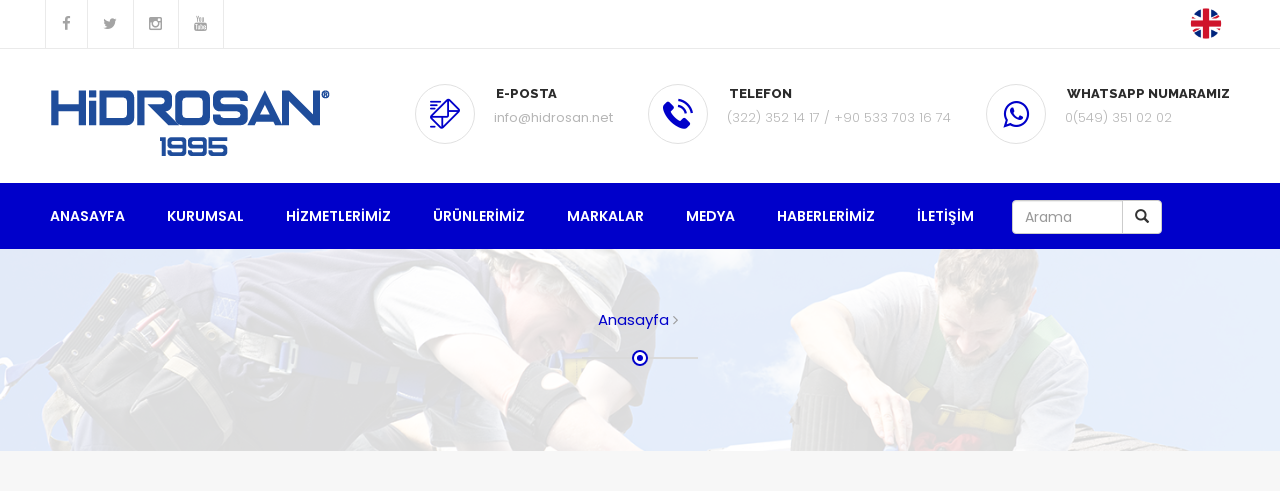

--- FILE ---
content_type: text/html; charset=UTF-8
request_url: https://www.hidrosan.net/hidrolik-kategori.php?url=ng10-hidrolik-valfler-154
body_size: 11678
content:
 <!DOCTYPE html>
<html lang="tr">

<head>
    <meta charset="UTF-8">
    <title>Hidrosan | </title>
    <!--Favicon-->
    <link rel="shortcut icon" href="img/favicon.ico" type="image/x-icon">
    <link rel="icon" href="img/favicon.ico" type="image/x-icon">
    <!-- responsive meta -->
    <meta name="viewport" content="width=device-width, initial-scale=1">
    <!-- master stylesheet -->
    <link rel="stylesheet" href="css/style.css">
    <!-- responsive stylesheet -->
    <link rel="stylesheet" href="css/responsive.css">
</head>

<body>
    <!-- Preloader -->
  <style>
    .dropdown-submenu {
        position: relative;
    }

    .dropdown-submenu>.dropdown-menu {
        top: 0;
        left: 100%;
        margin-top: -6px;
        margin-left: -1px;
        -webkit-border-radius: 0 6px 6px 6px;
        -moz-border-radius: 0 6px 6px;
        border-radius: 0 6px 6px 6px;
    }

    .dropdown-submenu:hover>.dropdown-menu {
        display: block;
    }

    .dropdown-submenu>a:after {
        display: block;
        content: " ";
        float: right;
        width: 0;
        height: 0;
        border-color: transparent;
        border-style: solid;
        border-width: 5px 0 5px 5px;
        border-left-color: #ccc;
        margin-top: 5px;
        margin-right: -10px;
    }

    .dropdown-submenu:hover>a:after {
        border-left-color: #fff;
    }

    .dropdown-submenu.pull-left {
        float: none;
    }

    .dropdown-submenu.pull-left>.dropdown-menu {
        left: -100%;
        margin-left: 10px;
        -webkit-border-radius: 6px 0 6px 6px;
        -moz-border-radius: 6px 0 6px 6px;
        border-radius: 6px 0 6px 6px;
    }

    .goog-te-gadget-simple {
        background-color: #fff;
        border-left: 1px solid #fff;
        border-top: 1px solid #fff;
        border-bottom: 1px solid #fff;
        border-right: 1px solid #fff;
        font-size: 11pt;
        display: inline-block;
        padding-top: 1px;
        padding-bottom: 2px;
        cursor: pointer;
        zoom: 1;
    }

    .goog-te-menu2-item div,
    .goog-te-menu2-item:link div,
    .goog-te-menu2-item:visited div,
    .goog-te-menu2-item:active div {
        color: #000 !important;
        background:  !important;
    }
</style>


<div class="preloader"></div>

<section class="top-bar">
    <div class="container">
        <div class="social-icons pull-left">
            <ul>
                <li><a href="https://www.facebook.com/adanahidrosan"><i class="fa fa-facebook"></i></a></li>
                <li><a href="https://x.com/adanahidrosan"><i class="fa fa-twitter"></i></a></li>
                <li><a href="https://instagram.com/adanahidrosan"><i class="fa fa-instagram"></i></a></li>
                <li><a href="https://www.youtube.com/channel/UCWtjmDJ8EH9geuoF6P2Fd4w"><i class="fa fa-youtube"></i></a></li>
            </ul>

        </div>
        <!-- /.left-text -->
        <div style="    margin-top: 13px;" class="social-icons pull-right">
            <li><a href="/en"><img style="       margin-top: -7px; width: 48px;" src="en.png"></a></li>

            <!-- /.social-icons -->
        </div>
</section>
<!-- /.top-bar -->
<header class="header">
    <div class="container">
        <div class="logo pull-left">
            <a href="index.php">
                <img src="img/resources/logo.png">
            </a>
        </div>
        <div class="header-right-info pull-right clearfix hidden-xs">
            <div class="single-header-info">
                <div class="icon-box">
                    <div class="inner-box">
                        <i style="color: #0000ca;" class="flaticon-interface"></i>
                    </div>
                </div>
                <div class="content">
                    <h3>E-Posta</h3>
                    <p> info@hidrosan.net</p>
                </div>
            </div>
            <div class="single-header-info">
                <div class="icon-box">
                    <div class="inner-box">
                        <i style="color: #0000ca;" class="flaticon-telephone"></i>
                    </div>
                </div>
                <div class="content">
                    <h3>Telefon</h3>
                    <p><b style="    margin-left: 4px;
font-size: 13px; margin: 0; color: #B6B6B6;     font-weight: 300;
"> (322) 352 14 17    /  +90 533 703 16 74 </b></p>
                </div>
            </div>
            <div class="single-header-info">
                <div class="icon-box">
                    <div class="inner-box">
                        <i style="    font: normal normal normal 20px/2 FontAwesome; color: #0000ca;" class="fa fa-whatsapp"></i>
                    </div>
                </div>
                <div class="content">
                    <h3>Whatsapp Numaramız</h3>
                    <p><a href="intent://send/[90][(549) 351 02 02]#Intent;scheme=smsto;package=com.whatsapp;action=android.intent.action.SENDTO;end"> <b style="    margin-left: 4px;
font-size: 13px; margin: 0; color: #B6B6B6;     font-weight: 300;
"> 0(549) 351 02 02</b> </a></p>
                </div>
            </div>

        </div>
    </div>
</header>
<!-- /.header -->
<nav class="mainmenu-area stricky">
    <div class="container">
        <div class="navigation pull-left">
            <div class="nav-header">
                <ul>
                    <li><a href="index.php">ANASAYFA</a></li>

                    <li class="dropdown">
                        <a>Kurumsal</a>
                        <ul class="submenu">
                                                                <li><a href="kurumsal.php?url=hakkimizda-919">Hakkımızda</a></li>
                                                                <li><a href="kurumsal.php?url=sirket-bilgileri492">Şirket Bilgileri</a></li>
                                                    </ul>
                    </li>

                    <li class="dropdown">
                        <a href="hizmetlerimiz.php">Hizmetlerimiz</a>
                        <ul class="submenu">
                                                                <li><a href="hizmet-detay.php?url=hidrolik-malzeme-satisi-490">Hidrolik Malzeme Satışı</a></li>
                                                                <li><a href="hizmet-detay.php?url=pnomatik-malzeme-satisi-318">Pnömatik Malzeme Satışı</a></li>
                                                                <li><a href="hizmet-detay.php?url=hidrolik-silindir-imalati-821">Hidrolik Silindir İmalatı</a></li>
                                                                <li><a href="hizmet-detay.php?url=projelendirme-480">Projelendirme</a></li>
                                                                <li><a href="hizmet-detay.php?url=hidrolik-unite-imalati-702">Hidrolik Ünite İmalatı</a></li>
                                                    </ul>
                    </li>

                    <li class="dropdown">
                        <a href="#">Ürünlerimiz</a>
                        <ul class="submenu">
                            
                        
                            <li class="divider"></li>
                            <li class="dropdown-submenu">
                                <a tabindex="-1" href="hidrolik.php">Hidrolik</a>
                                <ul class="dropdown-menu">
                                                                                    <li class="dropdown-submenu">
                                                    <a href="hidrolik-kategori.php?url=hidrolik-hortumlar-151">Hidrolik Hortumlar</a>
                                                    <!--  <ul class="dropdown-menu">
                        <li><a href="hidrolik-kategori.php?url=hidrolik-hortumlar-151">Hidrolik Hortumlar</a></li>
                        <li><a href="hidrolik-kategori.php?url=endustriyel-hortumlar-620">Endüstriyel Hortumlar</a></li>
                        <li><a href="hidrolik-kategori.php?url=hidrolik-rakorlar-641">Hidrolik Rakorlar</a></li>
                        <li><a href="hidrolik-kategori.php?url=hidrolik-baglanti-elemanlari-614">Hidrolik Bağlantı Elemanları</a></li>
                        <li><a href="hidrolik-kategori.php?url=krom-hortumlar-226">Krom Hortumlar</a></li>
                        <li><a href="hidrolik-kategori.php?url=hidrolik-pompa-864">Hidrolik Pompalar</a></li>
                        <li><a href="hidrolik-kategori.php?url=hidromotorlar-653">Hidromotorlar</a></li>
                        <li><a href="hidrolik-kategori.php?url=yon-kontrol-valfleri-884">Elektrikli Yön Kontrol Valfleri</a></li>
                        <li><a href="hidrolik-kategori.php?url=manuel-yon-kontrol-valfleri-141">Manuel Yön Kontrol Valfleri</a></li>
                        <li><a href="hidrolik-kategori.php?url=kartric-tip-valfler-62">Kartriç Tip Valfler</a></li>
                        <li><a href="hidrolik-kategori.php?url=akis-kontrol-valfleri-16">Akış Kontrol Valfleri</a></li>
                        <li><a href="hidrolik-kategori.php?url=valf-bloklari-805">Valf Blokları</a></li>
                        <li><a href="hidrolik-kategori.php?url=honlanmis-borular-918">Hidrolik Borular</a></li>
                        <li><a href="hidrolik-kategori.php?url=krom-kapli-miller-751">Krom Kaplı Miller</a></li>
                        <li><a href="hidrolik-kategori.php?url=mini-powerpack-713">Mini Güç Üniteleri</a></li>
                        <li><a href="hidrolik-kategori.php?url=sogutucular-536">Soğutucular</a></li>
                        <li><a href="hidrolik-kategori.php?url=hidrolik-aksesuarlar-338">Hidrolik Aksesuarlar</a></li>
                        <li><a href="hidrolik-kategori.php?url=hidrolik-silindirler-825">Teleskopik Hidrolik Silindirler</a></li>
                        <li><a href="hidrolik-kategori.php?url=merkezi-yaglama-sistemleri-266">Merkezi Yağlama Sistemleri</a></li>
                   

		   </ul>-->
                                                </li>
                                                                                    <li class="dropdown-submenu">
                                                    <a href="hidrolik-kategori.php?url=endustriyel-hortumlar-620">Endüstriyel Hortumlar</a>
                                                    <!--  <ul class="dropdown-menu">
                        <li><a href="hidrolik-kategori.php?url=hidrolik-hortumlar-151">Hidrolik Hortumlar</a></li>
                        <li><a href="hidrolik-kategori.php?url=endustriyel-hortumlar-620">Endüstriyel Hortumlar</a></li>
                        <li><a href="hidrolik-kategori.php?url=hidrolik-rakorlar-641">Hidrolik Rakorlar</a></li>
                        <li><a href="hidrolik-kategori.php?url=hidrolik-baglanti-elemanlari-614">Hidrolik Bağlantı Elemanları</a></li>
                        <li><a href="hidrolik-kategori.php?url=krom-hortumlar-226">Krom Hortumlar</a></li>
                        <li><a href="hidrolik-kategori.php?url=hidrolik-pompa-864">Hidrolik Pompalar</a></li>
                        <li><a href="hidrolik-kategori.php?url=hidromotorlar-653">Hidromotorlar</a></li>
                        <li><a href="hidrolik-kategori.php?url=yon-kontrol-valfleri-884">Elektrikli Yön Kontrol Valfleri</a></li>
                        <li><a href="hidrolik-kategori.php?url=manuel-yon-kontrol-valfleri-141">Manuel Yön Kontrol Valfleri</a></li>
                        <li><a href="hidrolik-kategori.php?url=kartric-tip-valfler-62">Kartriç Tip Valfler</a></li>
                        <li><a href="hidrolik-kategori.php?url=akis-kontrol-valfleri-16">Akış Kontrol Valfleri</a></li>
                        <li><a href="hidrolik-kategori.php?url=valf-bloklari-805">Valf Blokları</a></li>
                        <li><a href="hidrolik-kategori.php?url=honlanmis-borular-918">Hidrolik Borular</a></li>
                        <li><a href="hidrolik-kategori.php?url=krom-kapli-miller-751">Krom Kaplı Miller</a></li>
                        <li><a href="hidrolik-kategori.php?url=mini-powerpack-713">Mini Güç Üniteleri</a></li>
                        <li><a href="hidrolik-kategori.php?url=sogutucular-536">Soğutucular</a></li>
                        <li><a href="hidrolik-kategori.php?url=hidrolik-aksesuarlar-338">Hidrolik Aksesuarlar</a></li>
                        <li><a href="hidrolik-kategori.php?url=hidrolik-silindirler-825">Teleskopik Hidrolik Silindirler</a></li>
                        <li><a href="hidrolik-kategori.php?url=merkezi-yaglama-sistemleri-266">Merkezi Yağlama Sistemleri</a></li>
                   

		   </ul>-->
                                                </li>
                                                                                    <li class="dropdown-submenu">
                                                    <a href="hidrolik-kategori.php?url=hidrolik-rakorlar-641">Hidrolik Rakorlar</a>
                                                    <!--  <ul class="dropdown-menu">
                        <li><a href="hidrolik-kategori.php?url=hidrolik-hortumlar-151">Hidrolik Hortumlar</a></li>
                        <li><a href="hidrolik-kategori.php?url=endustriyel-hortumlar-620">Endüstriyel Hortumlar</a></li>
                        <li><a href="hidrolik-kategori.php?url=hidrolik-rakorlar-641">Hidrolik Rakorlar</a></li>
                        <li><a href="hidrolik-kategori.php?url=hidrolik-baglanti-elemanlari-614">Hidrolik Bağlantı Elemanları</a></li>
                        <li><a href="hidrolik-kategori.php?url=krom-hortumlar-226">Krom Hortumlar</a></li>
                        <li><a href="hidrolik-kategori.php?url=hidrolik-pompa-864">Hidrolik Pompalar</a></li>
                        <li><a href="hidrolik-kategori.php?url=hidromotorlar-653">Hidromotorlar</a></li>
                        <li><a href="hidrolik-kategori.php?url=yon-kontrol-valfleri-884">Elektrikli Yön Kontrol Valfleri</a></li>
                        <li><a href="hidrolik-kategori.php?url=manuel-yon-kontrol-valfleri-141">Manuel Yön Kontrol Valfleri</a></li>
                        <li><a href="hidrolik-kategori.php?url=kartric-tip-valfler-62">Kartriç Tip Valfler</a></li>
                        <li><a href="hidrolik-kategori.php?url=akis-kontrol-valfleri-16">Akış Kontrol Valfleri</a></li>
                        <li><a href="hidrolik-kategori.php?url=valf-bloklari-805">Valf Blokları</a></li>
                        <li><a href="hidrolik-kategori.php?url=honlanmis-borular-918">Hidrolik Borular</a></li>
                        <li><a href="hidrolik-kategori.php?url=krom-kapli-miller-751">Krom Kaplı Miller</a></li>
                        <li><a href="hidrolik-kategori.php?url=mini-powerpack-713">Mini Güç Üniteleri</a></li>
                        <li><a href="hidrolik-kategori.php?url=sogutucular-536">Soğutucular</a></li>
                        <li><a href="hidrolik-kategori.php?url=hidrolik-aksesuarlar-338">Hidrolik Aksesuarlar</a></li>
                        <li><a href="hidrolik-kategori.php?url=hidrolik-silindirler-825">Teleskopik Hidrolik Silindirler</a></li>
                        <li><a href="hidrolik-kategori.php?url=merkezi-yaglama-sistemleri-266">Merkezi Yağlama Sistemleri</a></li>
                   

		   </ul>-->
                                                </li>
                                                                                    <li class="dropdown-submenu">
                                                    <a href="hidrolik-kategori.php?url=hidrolik-baglanti-elemanlari-614">Hidrolik Bağlantı Elemanları</a>
                                                    <!--  <ul class="dropdown-menu">
                        <li><a href="hidrolik-kategori.php?url=hidrolik-hortumlar-151">Hidrolik Hortumlar</a></li>
                        <li><a href="hidrolik-kategori.php?url=endustriyel-hortumlar-620">Endüstriyel Hortumlar</a></li>
                        <li><a href="hidrolik-kategori.php?url=hidrolik-rakorlar-641">Hidrolik Rakorlar</a></li>
                        <li><a href="hidrolik-kategori.php?url=hidrolik-baglanti-elemanlari-614">Hidrolik Bağlantı Elemanları</a></li>
                        <li><a href="hidrolik-kategori.php?url=krom-hortumlar-226">Krom Hortumlar</a></li>
                        <li><a href="hidrolik-kategori.php?url=hidrolik-pompa-864">Hidrolik Pompalar</a></li>
                        <li><a href="hidrolik-kategori.php?url=hidromotorlar-653">Hidromotorlar</a></li>
                        <li><a href="hidrolik-kategori.php?url=yon-kontrol-valfleri-884">Elektrikli Yön Kontrol Valfleri</a></li>
                        <li><a href="hidrolik-kategori.php?url=manuel-yon-kontrol-valfleri-141">Manuel Yön Kontrol Valfleri</a></li>
                        <li><a href="hidrolik-kategori.php?url=kartric-tip-valfler-62">Kartriç Tip Valfler</a></li>
                        <li><a href="hidrolik-kategori.php?url=akis-kontrol-valfleri-16">Akış Kontrol Valfleri</a></li>
                        <li><a href="hidrolik-kategori.php?url=valf-bloklari-805">Valf Blokları</a></li>
                        <li><a href="hidrolik-kategori.php?url=honlanmis-borular-918">Hidrolik Borular</a></li>
                        <li><a href="hidrolik-kategori.php?url=krom-kapli-miller-751">Krom Kaplı Miller</a></li>
                        <li><a href="hidrolik-kategori.php?url=mini-powerpack-713">Mini Güç Üniteleri</a></li>
                        <li><a href="hidrolik-kategori.php?url=sogutucular-536">Soğutucular</a></li>
                        <li><a href="hidrolik-kategori.php?url=hidrolik-aksesuarlar-338">Hidrolik Aksesuarlar</a></li>
                        <li><a href="hidrolik-kategori.php?url=hidrolik-silindirler-825">Teleskopik Hidrolik Silindirler</a></li>
                        <li><a href="hidrolik-kategori.php?url=merkezi-yaglama-sistemleri-266">Merkezi Yağlama Sistemleri</a></li>
                   

		   </ul>-->
                                                </li>
                                                                                    <li class="dropdown-submenu">
                                                    <a href="hidrolik-kategori.php?url=krom-hortumlar-226">Krom Hortumlar</a>
                                                    <!--  <ul class="dropdown-menu">
                        <li><a href="hidrolik-kategori.php?url=hidrolik-hortumlar-151">Hidrolik Hortumlar</a></li>
                        <li><a href="hidrolik-kategori.php?url=endustriyel-hortumlar-620">Endüstriyel Hortumlar</a></li>
                        <li><a href="hidrolik-kategori.php?url=hidrolik-rakorlar-641">Hidrolik Rakorlar</a></li>
                        <li><a href="hidrolik-kategori.php?url=hidrolik-baglanti-elemanlari-614">Hidrolik Bağlantı Elemanları</a></li>
                        <li><a href="hidrolik-kategori.php?url=krom-hortumlar-226">Krom Hortumlar</a></li>
                        <li><a href="hidrolik-kategori.php?url=hidrolik-pompa-864">Hidrolik Pompalar</a></li>
                        <li><a href="hidrolik-kategori.php?url=hidromotorlar-653">Hidromotorlar</a></li>
                        <li><a href="hidrolik-kategori.php?url=yon-kontrol-valfleri-884">Elektrikli Yön Kontrol Valfleri</a></li>
                        <li><a href="hidrolik-kategori.php?url=manuel-yon-kontrol-valfleri-141">Manuel Yön Kontrol Valfleri</a></li>
                        <li><a href="hidrolik-kategori.php?url=kartric-tip-valfler-62">Kartriç Tip Valfler</a></li>
                        <li><a href="hidrolik-kategori.php?url=akis-kontrol-valfleri-16">Akış Kontrol Valfleri</a></li>
                        <li><a href="hidrolik-kategori.php?url=valf-bloklari-805">Valf Blokları</a></li>
                        <li><a href="hidrolik-kategori.php?url=honlanmis-borular-918">Hidrolik Borular</a></li>
                        <li><a href="hidrolik-kategori.php?url=krom-kapli-miller-751">Krom Kaplı Miller</a></li>
                        <li><a href="hidrolik-kategori.php?url=mini-powerpack-713">Mini Güç Üniteleri</a></li>
                        <li><a href="hidrolik-kategori.php?url=sogutucular-536">Soğutucular</a></li>
                        <li><a href="hidrolik-kategori.php?url=hidrolik-aksesuarlar-338">Hidrolik Aksesuarlar</a></li>
                        <li><a href="hidrolik-kategori.php?url=hidrolik-silindirler-825">Teleskopik Hidrolik Silindirler</a></li>
                        <li><a href="hidrolik-kategori.php?url=merkezi-yaglama-sistemleri-266">Merkezi Yağlama Sistemleri</a></li>
                   

		   </ul>-->
                                                </li>
                                                                                    <li class="dropdown-submenu">
                                                    <a href="hidrolik-kategori.php?url=hidrolik-pompa-864">Hidrolik Pompalar</a>
                                                    <!--  <ul class="dropdown-menu">
                        <li><a href="hidrolik-kategori.php?url=hidrolik-hortumlar-151">Hidrolik Hortumlar</a></li>
                        <li><a href="hidrolik-kategori.php?url=endustriyel-hortumlar-620">Endüstriyel Hortumlar</a></li>
                        <li><a href="hidrolik-kategori.php?url=hidrolik-rakorlar-641">Hidrolik Rakorlar</a></li>
                        <li><a href="hidrolik-kategori.php?url=hidrolik-baglanti-elemanlari-614">Hidrolik Bağlantı Elemanları</a></li>
                        <li><a href="hidrolik-kategori.php?url=krom-hortumlar-226">Krom Hortumlar</a></li>
                        <li><a href="hidrolik-kategori.php?url=hidrolik-pompa-864">Hidrolik Pompalar</a></li>
                        <li><a href="hidrolik-kategori.php?url=hidromotorlar-653">Hidromotorlar</a></li>
                        <li><a href="hidrolik-kategori.php?url=yon-kontrol-valfleri-884">Elektrikli Yön Kontrol Valfleri</a></li>
                        <li><a href="hidrolik-kategori.php?url=manuel-yon-kontrol-valfleri-141">Manuel Yön Kontrol Valfleri</a></li>
                        <li><a href="hidrolik-kategori.php?url=kartric-tip-valfler-62">Kartriç Tip Valfler</a></li>
                        <li><a href="hidrolik-kategori.php?url=akis-kontrol-valfleri-16">Akış Kontrol Valfleri</a></li>
                        <li><a href="hidrolik-kategori.php?url=valf-bloklari-805">Valf Blokları</a></li>
                        <li><a href="hidrolik-kategori.php?url=honlanmis-borular-918">Hidrolik Borular</a></li>
                        <li><a href="hidrolik-kategori.php?url=krom-kapli-miller-751">Krom Kaplı Miller</a></li>
                        <li><a href="hidrolik-kategori.php?url=mini-powerpack-713">Mini Güç Üniteleri</a></li>
                        <li><a href="hidrolik-kategori.php?url=sogutucular-536">Soğutucular</a></li>
                        <li><a href="hidrolik-kategori.php?url=hidrolik-aksesuarlar-338">Hidrolik Aksesuarlar</a></li>
                        <li><a href="hidrolik-kategori.php?url=hidrolik-silindirler-825">Teleskopik Hidrolik Silindirler</a></li>
                        <li><a href="hidrolik-kategori.php?url=merkezi-yaglama-sistemleri-266">Merkezi Yağlama Sistemleri</a></li>
                   

		   </ul>-->
                                                </li>
                                                                                    <li class="dropdown-submenu">
                                                    <a href="hidrolik-kategori.php?url=hidromotorlar-653">Hidromotorlar</a>
                                                    <!--  <ul class="dropdown-menu">
                        <li><a href="hidrolik-kategori.php?url=hidrolik-hortumlar-151">Hidrolik Hortumlar</a></li>
                        <li><a href="hidrolik-kategori.php?url=endustriyel-hortumlar-620">Endüstriyel Hortumlar</a></li>
                        <li><a href="hidrolik-kategori.php?url=hidrolik-rakorlar-641">Hidrolik Rakorlar</a></li>
                        <li><a href="hidrolik-kategori.php?url=hidrolik-baglanti-elemanlari-614">Hidrolik Bağlantı Elemanları</a></li>
                        <li><a href="hidrolik-kategori.php?url=krom-hortumlar-226">Krom Hortumlar</a></li>
                        <li><a href="hidrolik-kategori.php?url=hidrolik-pompa-864">Hidrolik Pompalar</a></li>
                        <li><a href="hidrolik-kategori.php?url=hidromotorlar-653">Hidromotorlar</a></li>
                        <li><a href="hidrolik-kategori.php?url=yon-kontrol-valfleri-884">Elektrikli Yön Kontrol Valfleri</a></li>
                        <li><a href="hidrolik-kategori.php?url=manuel-yon-kontrol-valfleri-141">Manuel Yön Kontrol Valfleri</a></li>
                        <li><a href="hidrolik-kategori.php?url=kartric-tip-valfler-62">Kartriç Tip Valfler</a></li>
                        <li><a href="hidrolik-kategori.php?url=akis-kontrol-valfleri-16">Akış Kontrol Valfleri</a></li>
                        <li><a href="hidrolik-kategori.php?url=valf-bloklari-805">Valf Blokları</a></li>
                        <li><a href="hidrolik-kategori.php?url=honlanmis-borular-918">Hidrolik Borular</a></li>
                        <li><a href="hidrolik-kategori.php?url=krom-kapli-miller-751">Krom Kaplı Miller</a></li>
                        <li><a href="hidrolik-kategori.php?url=mini-powerpack-713">Mini Güç Üniteleri</a></li>
                        <li><a href="hidrolik-kategori.php?url=sogutucular-536">Soğutucular</a></li>
                        <li><a href="hidrolik-kategori.php?url=hidrolik-aksesuarlar-338">Hidrolik Aksesuarlar</a></li>
                        <li><a href="hidrolik-kategori.php?url=hidrolik-silindirler-825">Teleskopik Hidrolik Silindirler</a></li>
                        <li><a href="hidrolik-kategori.php?url=merkezi-yaglama-sistemleri-266">Merkezi Yağlama Sistemleri</a></li>
                   

		   </ul>-->
                                                </li>
                                                                                    <li class="dropdown-submenu">
                                                    <a href="hidrolik-kategori.php?url=yon-kontrol-valfleri-884">Elektrikli Yön Kontrol Valfleri</a>
                                                    <!--  <ul class="dropdown-menu">
                        <li><a href="hidrolik-kategori.php?url=hidrolik-hortumlar-151">Hidrolik Hortumlar</a></li>
                        <li><a href="hidrolik-kategori.php?url=endustriyel-hortumlar-620">Endüstriyel Hortumlar</a></li>
                        <li><a href="hidrolik-kategori.php?url=hidrolik-rakorlar-641">Hidrolik Rakorlar</a></li>
                        <li><a href="hidrolik-kategori.php?url=hidrolik-baglanti-elemanlari-614">Hidrolik Bağlantı Elemanları</a></li>
                        <li><a href="hidrolik-kategori.php?url=krom-hortumlar-226">Krom Hortumlar</a></li>
                        <li><a href="hidrolik-kategori.php?url=hidrolik-pompa-864">Hidrolik Pompalar</a></li>
                        <li><a href="hidrolik-kategori.php?url=hidromotorlar-653">Hidromotorlar</a></li>
                        <li><a href="hidrolik-kategori.php?url=yon-kontrol-valfleri-884">Elektrikli Yön Kontrol Valfleri</a></li>
                        <li><a href="hidrolik-kategori.php?url=manuel-yon-kontrol-valfleri-141">Manuel Yön Kontrol Valfleri</a></li>
                        <li><a href="hidrolik-kategori.php?url=kartric-tip-valfler-62">Kartriç Tip Valfler</a></li>
                        <li><a href="hidrolik-kategori.php?url=akis-kontrol-valfleri-16">Akış Kontrol Valfleri</a></li>
                        <li><a href="hidrolik-kategori.php?url=valf-bloklari-805">Valf Blokları</a></li>
                        <li><a href="hidrolik-kategori.php?url=honlanmis-borular-918">Hidrolik Borular</a></li>
                        <li><a href="hidrolik-kategori.php?url=krom-kapli-miller-751">Krom Kaplı Miller</a></li>
                        <li><a href="hidrolik-kategori.php?url=mini-powerpack-713">Mini Güç Üniteleri</a></li>
                        <li><a href="hidrolik-kategori.php?url=sogutucular-536">Soğutucular</a></li>
                        <li><a href="hidrolik-kategori.php?url=hidrolik-aksesuarlar-338">Hidrolik Aksesuarlar</a></li>
                        <li><a href="hidrolik-kategori.php?url=hidrolik-silindirler-825">Teleskopik Hidrolik Silindirler</a></li>
                        <li><a href="hidrolik-kategori.php?url=merkezi-yaglama-sistemleri-266">Merkezi Yağlama Sistemleri</a></li>
                   

		   </ul>-->
                                                </li>
                                                                                    <li class="dropdown-submenu">
                                                    <a href="hidrolik-kategori.php?url=manuel-yon-kontrol-valfleri-141">Manuel Yön Kontrol Valfleri</a>
                                                    <!--  <ul class="dropdown-menu">
                        <li><a href="hidrolik-kategori.php?url=hidrolik-hortumlar-151">Hidrolik Hortumlar</a></li>
                        <li><a href="hidrolik-kategori.php?url=endustriyel-hortumlar-620">Endüstriyel Hortumlar</a></li>
                        <li><a href="hidrolik-kategori.php?url=hidrolik-rakorlar-641">Hidrolik Rakorlar</a></li>
                        <li><a href="hidrolik-kategori.php?url=hidrolik-baglanti-elemanlari-614">Hidrolik Bağlantı Elemanları</a></li>
                        <li><a href="hidrolik-kategori.php?url=krom-hortumlar-226">Krom Hortumlar</a></li>
                        <li><a href="hidrolik-kategori.php?url=hidrolik-pompa-864">Hidrolik Pompalar</a></li>
                        <li><a href="hidrolik-kategori.php?url=hidromotorlar-653">Hidromotorlar</a></li>
                        <li><a href="hidrolik-kategori.php?url=yon-kontrol-valfleri-884">Elektrikli Yön Kontrol Valfleri</a></li>
                        <li><a href="hidrolik-kategori.php?url=manuel-yon-kontrol-valfleri-141">Manuel Yön Kontrol Valfleri</a></li>
                        <li><a href="hidrolik-kategori.php?url=kartric-tip-valfler-62">Kartriç Tip Valfler</a></li>
                        <li><a href="hidrolik-kategori.php?url=akis-kontrol-valfleri-16">Akış Kontrol Valfleri</a></li>
                        <li><a href="hidrolik-kategori.php?url=valf-bloklari-805">Valf Blokları</a></li>
                        <li><a href="hidrolik-kategori.php?url=honlanmis-borular-918">Hidrolik Borular</a></li>
                        <li><a href="hidrolik-kategori.php?url=krom-kapli-miller-751">Krom Kaplı Miller</a></li>
                        <li><a href="hidrolik-kategori.php?url=mini-powerpack-713">Mini Güç Üniteleri</a></li>
                        <li><a href="hidrolik-kategori.php?url=sogutucular-536">Soğutucular</a></li>
                        <li><a href="hidrolik-kategori.php?url=hidrolik-aksesuarlar-338">Hidrolik Aksesuarlar</a></li>
                        <li><a href="hidrolik-kategori.php?url=hidrolik-silindirler-825">Teleskopik Hidrolik Silindirler</a></li>
                        <li><a href="hidrolik-kategori.php?url=merkezi-yaglama-sistemleri-266">Merkezi Yağlama Sistemleri</a></li>
                   

		   </ul>-->
                                                </li>
                                                                                    <li class="dropdown-submenu">
                                                    <a href="hidrolik-kategori.php?url=kartric-tip-valfler-62">Kartriç Tip Valfler</a>
                                                    <!--  <ul class="dropdown-menu">
                        <li><a href="hidrolik-kategori.php?url=hidrolik-hortumlar-151">Hidrolik Hortumlar</a></li>
                        <li><a href="hidrolik-kategori.php?url=endustriyel-hortumlar-620">Endüstriyel Hortumlar</a></li>
                        <li><a href="hidrolik-kategori.php?url=hidrolik-rakorlar-641">Hidrolik Rakorlar</a></li>
                        <li><a href="hidrolik-kategori.php?url=hidrolik-baglanti-elemanlari-614">Hidrolik Bağlantı Elemanları</a></li>
                        <li><a href="hidrolik-kategori.php?url=krom-hortumlar-226">Krom Hortumlar</a></li>
                        <li><a href="hidrolik-kategori.php?url=hidrolik-pompa-864">Hidrolik Pompalar</a></li>
                        <li><a href="hidrolik-kategori.php?url=hidromotorlar-653">Hidromotorlar</a></li>
                        <li><a href="hidrolik-kategori.php?url=yon-kontrol-valfleri-884">Elektrikli Yön Kontrol Valfleri</a></li>
                        <li><a href="hidrolik-kategori.php?url=manuel-yon-kontrol-valfleri-141">Manuel Yön Kontrol Valfleri</a></li>
                        <li><a href="hidrolik-kategori.php?url=kartric-tip-valfler-62">Kartriç Tip Valfler</a></li>
                        <li><a href="hidrolik-kategori.php?url=akis-kontrol-valfleri-16">Akış Kontrol Valfleri</a></li>
                        <li><a href="hidrolik-kategori.php?url=valf-bloklari-805">Valf Blokları</a></li>
                        <li><a href="hidrolik-kategori.php?url=honlanmis-borular-918">Hidrolik Borular</a></li>
                        <li><a href="hidrolik-kategori.php?url=krom-kapli-miller-751">Krom Kaplı Miller</a></li>
                        <li><a href="hidrolik-kategori.php?url=mini-powerpack-713">Mini Güç Üniteleri</a></li>
                        <li><a href="hidrolik-kategori.php?url=sogutucular-536">Soğutucular</a></li>
                        <li><a href="hidrolik-kategori.php?url=hidrolik-aksesuarlar-338">Hidrolik Aksesuarlar</a></li>
                        <li><a href="hidrolik-kategori.php?url=hidrolik-silindirler-825">Teleskopik Hidrolik Silindirler</a></li>
                        <li><a href="hidrolik-kategori.php?url=merkezi-yaglama-sistemleri-266">Merkezi Yağlama Sistemleri</a></li>
                   

		   </ul>-->
                                                </li>
                                                                                    <li class="dropdown-submenu">
                                                    <a href="hidrolik-kategori.php?url=akis-kontrol-valfleri-16">Akış Kontrol Valfleri</a>
                                                    <!--  <ul class="dropdown-menu">
                        <li><a href="hidrolik-kategori.php?url=hidrolik-hortumlar-151">Hidrolik Hortumlar</a></li>
                        <li><a href="hidrolik-kategori.php?url=endustriyel-hortumlar-620">Endüstriyel Hortumlar</a></li>
                        <li><a href="hidrolik-kategori.php?url=hidrolik-rakorlar-641">Hidrolik Rakorlar</a></li>
                        <li><a href="hidrolik-kategori.php?url=hidrolik-baglanti-elemanlari-614">Hidrolik Bağlantı Elemanları</a></li>
                        <li><a href="hidrolik-kategori.php?url=krom-hortumlar-226">Krom Hortumlar</a></li>
                        <li><a href="hidrolik-kategori.php?url=hidrolik-pompa-864">Hidrolik Pompalar</a></li>
                        <li><a href="hidrolik-kategori.php?url=hidromotorlar-653">Hidromotorlar</a></li>
                        <li><a href="hidrolik-kategori.php?url=yon-kontrol-valfleri-884">Elektrikli Yön Kontrol Valfleri</a></li>
                        <li><a href="hidrolik-kategori.php?url=manuel-yon-kontrol-valfleri-141">Manuel Yön Kontrol Valfleri</a></li>
                        <li><a href="hidrolik-kategori.php?url=kartric-tip-valfler-62">Kartriç Tip Valfler</a></li>
                        <li><a href="hidrolik-kategori.php?url=akis-kontrol-valfleri-16">Akış Kontrol Valfleri</a></li>
                        <li><a href="hidrolik-kategori.php?url=valf-bloklari-805">Valf Blokları</a></li>
                        <li><a href="hidrolik-kategori.php?url=honlanmis-borular-918">Hidrolik Borular</a></li>
                        <li><a href="hidrolik-kategori.php?url=krom-kapli-miller-751">Krom Kaplı Miller</a></li>
                        <li><a href="hidrolik-kategori.php?url=mini-powerpack-713">Mini Güç Üniteleri</a></li>
                        <li><a href="hidrolik-kategori.php?url=sogutucular-536">Soğutucular</a></li>
                        <li><a href="hidrolik-kategori.php?url=hidrolik-aksesuarlar-338">Hidrolik Aksesuarlar</a></li>
                        <li><a href="hidrolik-kategori.php?url=hidrolik-silindirler-825">Teleskopik Hidrolik Silindirler</a></li>
                        <li><a href="hidrolik-kategori.php?url=merkezi-yaglama-sistemleri-266">Merkezi Yağlama Sistemleri</a></li>
                   

		   </ul>-->
                                                </li>
                                                                                    <li class="dropdown-submenu">
                                                    <a href="hidrolik-kategori.php?url=valf-bloklari-805">Valf Blokları</a>
                                                    <!--  <ul class="dropdown-menu">
                        <li><a href="hidrolik-kategori.php?url=hidrolik-hortumlar-151">Hidrolik Hortumlar</a></li>
                        <li><a href="hidrolik-kategori.php?url=endustriyel-hortumlar-620">Endüstriyel Hortumlar</a></li>
                        <li><a href="hidrolik-kategori.php?url=hidrolik-rakorlar-641">Hidrolik Rakorlar</a></li>
                        <li><a href="hidrolik-kategori.php?url=hidrolik-baglanti-elemanlari-614">Hidrolik Bağlantı Elemanları</a></li>
                        <li><a href="hidrolik-kategori.php?url=krom-hortumlar-226">Krom Hortumlar</a></li>
                        <li><a href="hidrolik-kategori.php?url=hidrolik-pompa-864">Hidrolik Pompalar</a></li>
                        <li><a href="hidrolik-kategori.php?url=hidromotorlar-653">Hidromotorlar</a></li>
                        <li><a href="hidrolik-kategori.php?url=yon-kontrol-valfleri-884">Elektrikli Yön Kontrol Valfleri</a></li>
                        <li><a href="hidrolik-kategori.php?url=manuel-yon-kontrol-valfleri-141">Manuel Yön Kontrol Valfleri</a></li>
                        <li><a href="hidrolik-kategori.php?url=kartric-tip-valfler-62">Kartriç Tip Valfler</a></li>
                        <li><a href="hidrolik-kategori.php?url=akis-kontrol-valfleri-16">Akış Kontrol Valfleri</a></li>
                        <li><a href="hidrolik-kategori.php?url=valf-bloklari-805">Valf Blokları</a></li>
                        <li><a href="hidrolik-kategori.php?url=honlanmis-borular-918">Hidrolik Borular</a></li>
                        <li><a href="hidrolik-kategori.php?url=krom-kapli-miller-751">Krom Kaplı Miller</a></li>
                        <li><a href="hidrolik-kategori.php?url=mini-powerpack-713">Mini Güç Üniteleri</a></li>
                        <li><a href="hidrolik-kategori.php?url=sogutucular-536">Soğutucular</a></li>
                        <li><a href="hidrolik-kategori.php?url=hidrolik-aksesuarlar-338">Hidrolik Aksesuarlar</a></li>
                        <li><a href="hidrolik-kategori.php?url=hidrolik-silindirler-825">Teleskopik Hidrolik Silindirler</a></li>
                        <li><a href="hidrolik-kategori.php?url=merkezi-yaglama-sistemleri-266">Merkezi Yağlama Sistemleri</a></li>
                   

		   </ul>-->
                                                </li>
                                                                                    <li class="dropdown-submenu">
                                                    <a href="hidrolik-kategori.php?url=honlanmis-borular-918">Hidrolik Borular</a>
                                                    <!--  <ul class="dropdown-menu">
                        <li><a href="hidrolik-kategori.php?url=hidrolik-hortumlar-151">Hidrolik Hortumlar</a></li>
                        <li><a href="hidrolik-kategori.php?url=endustriyel-hortumlar-620">Endüstriyel Hortumlar</a></li>
                        <li><a href="hidrolik-kategori.php?url=hidrolik-rakorlar-641">Hidrolik Rakorlar</a></li>
                        <li><a href="hidrolik-kategori.php?url=hidrolik-baglanti-elemanlari-614">Hidrolik Bağlantı Elemanları</a></li>
                        <li><a href="hidrolik-kategori.php?url=krom-hortumlar-226">Krom Hortumlar</a></li>
                        <li><a href="hidrolik-kategori.php?url=hidrolik-pompa-864">Hidrolik Pompalar</a></li>
                        <li><a href="hidrolik-kategori.php?url=hidromotorlar-653">Hidromotorlar</a></li>
                        <li><a href="hidrolik-kategori.php?url=yon-kontrol-valfleri-884">Elektrikli Yön Kontrol Valfleri</a></li>
                        <li><a href="hidrolik-kategori.php?url=manuel-yon-kontrol-valfleri-141">Manuel Yön Kontrol Valfleri</a></li>
                        <li><a href="hidrolik-kategori.php?url=kartric-tip-valfler-62">Kartriç Tip Valfler</a></li>
                        <li><a href="hidrolik-kategori.php?url=akis-kontrol-valfleri-16">Akış Kontrol Valfleri</a></li>
                        <li><a href="hidrolik-kategori.php?url=valf-bloklari-805">Valf Blokları</a></li>
                        <li><a href="hidrolik-kategori.php?url=honlanmis-borular-918">Hidrolik Borular</a></li>
                        <li><a href="hidrolik-kategori.php?url=krom-kapli-miller-751">Krom Kaplı Miller</a></li>
                        <li><a href="hidrolik-kategori.php?url=mini-powerpack-713">Mini Güç Üniteleri</a></li>
                        <li><a href="hidrolik-kategori.php?url=sogutucular-536">Soğutucular</a></li>
                        <li><a href="hidrolik-kategori.php?url=hidrolik-aksesuarlar-338">Hidrolik Aksesuarlar</a></li>
                        <li><a href="hidrolik-kategori.php?url=hidrolik-silindirler-825">Teleskopik Hidrolik Silindirler</a></li>
                        <li><a href="hidrolik-kategori.php?url=merkezi-yaglama-sistemleri-266">Merkezi Yağlama Sistemleri</a></li>
                   

		   </ul>-->
                                                </li>
                                                                                    <li class="dropdown-submenu">
                                                    <a href="hidrolik-kategori.php?url=krom-kapli-miller-751">Krom Kaplı Miller</a>
                                                    <!--  <ul class="dropdown-menu">
                        <li><a href="hidrolik-kategori.php?url=hidrolik-hortumlar-151">Hidrolik Hortumlar</a></li>
                        <li><a href="hidrolik-kategori.php?url=endustriyel-hortumlar-620">Endüstriyel Hortumlar</a></li>
                        <li><a href="hidrolik-kategori.php?url=hidrolik-rakorlar-641">Hidrolik Rakorlar</a></li>
                        <li><a href="hidrolik-kategori.php?url=hidrolik-baglanti-elemanlari-614">Hidrolik Bağlantı Elemanları</a></li>
                        <li><a href="hidrolik-kategori.php?url=krom-hortumlar-226">Krom Hortumlar</a></li>
                        <li><a href="hidrolik-kategori.php?url=hidrolik-pompa-864">Hidrolik Pompalar</a></li>
                        <li><a href="hidrolik-kategori.php?url=hidromotorlar-653">Hidromotorlar</a></li>
                        <li><a href="hidrolik-kategori.php?url=yon-kontrol-valfleri-884">Elektrikli Yön Kontrol Valfleri</a></li>
                        <li><a href="hidrolik-kategori.php?url=manuel-yon-kontrol-valfleri-141">Manuel Yön Kontrol Valfleri</a></li>
                        <li><a href="hidrolik-kategori.php?url=kartric-tip-valfler-62">Kartriç Tip Valfler</a></li>
                        <li><a href="hidrolik-kategori.php?url=akis-kontrol-valfleri-16">Akış Kontrol Valfleri</a></li>
                        <li><a href="hidrolik-kategori.php?url=valf-bloklari-805">Valf Blokları</a></li>
                        <li><a href="hidrolik-kategori.php?url=honlanmis-borular-918">Hidrolik Borular</a></li>
                        <li><a href="hidrolik-kategori.php?url=krom-kapli-miller-751">Krom Kaplı Miller</a></li>
                        <li><a href="hidrolik-kategori.php?url=mini-powerpack-713">Mini Güç Üniteleri</a></li>
                        <li><a href="hidrolik-kategori.php?url=sogutucular-536">Soğutucular</a></li>
                        <li><a href="hidrolik-kategori.php?url=hidrolik-aksesuarlar-338">Hidrolik Aksesuarlar</a></li>
                        <li><a href="hidrolik-kategori.php?url=hidrolik-silindirler-825">Teleskopik Hidrolik Silindirler</a></li>
                        <li><a href="hidrolik-kategori.php?url=merkezi-yaglama-sistemleri-266">Merkezi Yağlama Sistemleri</a></li>
                   

		   </ul>-->
                                                </li>
                                                                                    <li class="dropdown-submenu">
                                                    <a href="hidrolik-kategori.php?url=mini-powerpack-713">Mini Güç Üniteleri</a>
                                                    <!--  <ul class="dropdown-menu">
                        <li><a href="hidrolik-kategori.php?url=hidrolik-hortumlar-151">Hidrolik Hortumlar</a></li>
                        <li><a href="hidrolik-kategori.php?url=endustriyel-hortumlar-620">Endüstriyel Hortumlar</a></li>
                        <li><a href="hidrolik-kategori.php?url=hidrolik-rakorlar-641">Hidrolik Rakorlar</a></li>
                        <li><a href="hidrolik-kategori.php?url=hidrolik-baglanti-elemanlari-614">Hidrolik Bağlantı Elemanları</a></li>
                        <li><a href="hidrolik-kategori.php?url=krom-hortumlar-226">Krom Hortumlar</a></li>
                        <li><a href="hidrolik-kategori.php?url=hidrolik-pompa-864">Hidrolik Pompalar</a></li>
                        <li><a href="hidrolik-kategori.php?url=hidromotorlar-653">Hidromotorlar</a></li>
                        <li><a href="hidrolik-kategori.php?url=yon-kontrol-valfleri-884">Elektrikli Yön Kontrol Valfleri</a></li>
                        <li><a href="hidrolik-kategori.php?url=manuel-yon-kontrol-valfleri-141">Manuel Yön Kontrol Valfleri</a></li>
                        <li><a href="hidrolik-kategori.php?url=kartric-tip-valfler-62">Kartriç Tip Valfler</a></li>
                        <li><a href="hidrolik-kategori.php?url=akis-kontrol-valfleri-16">Akış Kontrol Valfleri</a></li>
                        <li><a href="hidrolik-kategori.php?url=valf-bloklari-805">Valf Blokları</a></li>
                        <li><a href="hidrolik-kategori.php?url=honlanmis-borular-918">Hidrolik Borular</a></li>
                        <li><a href="hidrolik-kategori.php?url=krom-kapli-miller-751">Krom Kaplı Miller</a></li>
                        <li><a href="hidrolik-kategori.php?url=mini-powerpack-713">Mini Güç Üniteleri</a></li>
                        <li><a href="hidrolik-kategori.php?url=sogutucular-536">Soğutucular</a></li>
                        <li><a href="hidrolik-kategori.php?url=hidrolik-aksesuarlar-338">Hidrolik Aksesuarlar</a></li>
                        <li><a href="hidrolik-kategori.php?url=hidrolik-silindirler-825">Teleskopik Hidrolik Silindirler</a></li>
                        <li><a href="hidrolik-kategori.php?url=merkezi-yaglama-sistemleri-266">Merkezi Yağlama Sistemleri</a></li>
                   

		   </ul>-->
                                                </li>
                                                                                    <li class="dropdown-submenu">
                                                    <a href="hidrolik-kategori.php?url=sogutucular-536">Soğutucular</a>
                                                    <!--  <ul class="dropdown-menu">
                        <li><a href="hidrolik-kategori.php?url=hidrolik-hortumlar-151">Hidrolik Hortumlar</a></li>
                        <li><a href="hidrolik-kategori.php?url=endustriyel-hortumlar-620">Endüstriyel Hortumlar</a></li>
                        <li><a href="hidrolik-kategori.php?url=hidrolik-rakorlar-641">Hidrolik Rakorlar</a></li>
                        <li><a href="hidrolik-kategori.php?url=hidrolik-baglanti-elemanlari-614">Hidrolik Bağlantı Elemanları</a></li>
                        <li><a href="hidrolik-kategori.php?url=krom-hortumlar-226">Krom Hortumlar</a></li>
                        <li><a href="hidrolik-kategori.php?url=hidrolik-pompa-864">Hidrolik Pompalar</a></li>
                        <li><a href="hidrolik-kategori.php?url=hidromotorlar-653">Hidromotorlar</a></li>
                        <li><a href="hidrolik-kategori.php?url=yon-kontrol-valfleri-884">Elektrikli Yön Kontrol Valfleri</a></li>
                        <li><a href="hidrolik-kategori.php?url=manuel-yon-kontrol-valfleri-141">Manuel Yön Kontrol Valfleri</a></li>
                        <li><a href="hidrolik-kategori.php?url=kartric-tip-valfler-62">Kartriç Tip Valfler</a></li>
                        <li><a href="hidrolik-kategori.php?url=akis-kontrol-valfleri-16">Akış Kontrol Valfleri</a></li>
                        <li><a href="hidrolik-kategori.php?url=valf-bloklari-805">Valf Blokları</a></li>
                        <li><a href="hidrolik-kategori.php?url=honlanmis-borular-918">Hidrolik Borular</a></li>
                        <li><a href="hidrolik-kategori.php?url=krom-kapli-miller-751">Krom Kaplı Miller</a></li>
                        <li><a href="hidrolik-kategori.php?url=mini-powerpack-713">Mini Güç Üniteleri</a></li>
                        <li><a href="hidrolik-kategori.php?url=sogutucular-536">Soğutucular</a></li>
                        <li><a href="hidrolik-kategori.php?url=hidrolik-aksesuarlar-338">Hidrolik Aksesuarlar</a></li>
                        <li><a href="hidrolik-kategori.php?url=hidrolik-silindirler-825">Teleskopik Hidrolik Silindirler</a></li>
                        <li><a href="hidrolik-kategori.php?url=merkezi-yaglama-sistemleri-266">Merkezi Yağlama Sistemleri</a></li>
                   

		   </ul>-->
                                                </li>
                                                                                    <li class="dropdown-submenu">
                                                    <a href="hidrolik-kategori.php?url=hidrolik-aksesuarlar-338">Hidrolik Aksesuarlar</a>
                                                    <!--  <ul class="dropdown-menu">
                        <li><a href="hidrolik-kategori.php?url=hidrolik-hortumlar-151">Hidrolik Hortumlar</a></li>
                        <li><a href="hidrolik-kategori.php?url=endustriyel-hortumlar-620">Endüstriyel Hortumlar</a></li>
                        <li><a href="hidrolik-kategori.php?url=hidrolik-rakorlar-641">Hidrolik Rakorlar</a></li>
                        <li><a href="hidrolik-kategori.php?url=hidrolik-baglanti-elemanlari-614">Hidrolik Bağlantı Elemanları</a></li>
                        <li><a href="hidrolik-kategori.php?url=krom-hortumlar-226">Krom Hortumlar</a></li>
                        <li><a href="hidrolik-kategori.php?url=hidrolik-pompa-864">Hidrolik Pompalar</a></li>
                        <li><a href="hidrolik-kategori.php?url=hidromotorlar-653">Hidromotorlar</a></li>
                        <li><a href="hidrolik-kategori.php?url=yon-kontrol-valfleri-884">Elektrikli Yön Kontrol Valfleri</a></li>
                        <li><a href="hidrolik-kategori.php?url=manuel-yon-kontrol-valfleri-141">Manuel Yön Kontrol Valfleri</a></li>
                        <li><a href="hidrolik-kategori.php?url=kartric-tip-valfler-62">Kartriç Tip Valfler</a></li>
                        <li><a href="hidrolik-kategori.php?url=akis-kontrol-valfleri-16">Akış Kontrol Valfleri</a></li>
                        <li><a href="hidrolik-kategori.php?url=valf-bloklari-805">Valf Blokları</a></li>
                        <li><a href="hidrolik-kategori.php?url=honlanmis-borular-918">Hidrolik Borular</a></li>
                        <li><a href="hidrolik-kategori.php?url=krom-kapli-miller-751">Krom Kaplı Miller</a></li>
                        <li><a href="hidrolik-kategori.php?url=mini-powerpack-713">Mini Güç Üniteleri</a></li>
                        <li><a href="hidrolik-kategori.php?url=sogutucular-536">Soğutucular</a></li>
                        <li><a href="hidrolik-kategori.php?url=hidrolik-aksesuarlar-338">Hidrolik Aksesuarlar</a></li>
                        <li><a href="hidrolik-kategori.php?url=hidrolik-silindirler-825">Teleskopik Hidrolik Silindirler</a></li>
                        <li><a href="hidrolik-kategori.php?url=merkezi-yaglama-sistemleri-266">Merkezi Yağlama Sistemleri</a></li>
                   

		   </ul>-->
                                                </li>
                                                                                    <li class="dropdown-submenu">
                                                    <a href="hidrolik-kategori.php?url=hidrolik-silindirler-825">Teleskopik Hidrolik Silindirler</a>
                                                    <!--  <ul class="dropdown-menu">
                        <li><a href="hidrolik-kategori.php?url=hidrolik-hortumlar-151">Hidrolik Hortumlar</a></li>
                        <li><a href="hidrolik-kategori.php?url=endustriyel-hortumlar-620">Endüstriyel Hortumlar</a></li>
                        <li><a href="hidrolik-kategori.php?url=hidrolik-rakorlar-641">Hidrolik Rakorlar</a></li>
                        <li><a href="hidrolik-kategori.php?url=hidrolik-baglanti-elemanlari-614">Hidrolik Bağlantı Elemanları</a></li>
                        <li><a href="hidrolik-kategori.php?url=krom-hortumlar-226">Krom Hortumlar</a></li>
                        <li><a href="hidrolik-kategori.php?url=hidrolik-pompa-864">Hidrolik Pompalar</a></li>
                        <li><a href="hidrolik-kategori.php?url=hidromotorlar-653">Hidromotorlar</a></li>
                        <li><a href="hidrolik-kategori.php?url=yon-kontrol-valfleri-884">Elektrikli Yön Kontrol Valfleri</a></li>
                        <li><a href="hidrolik-kategori.php?url=manuel-yon-kontrol-valfleri-141">Manuel Yön Kontrol Valfleri</a></li>
                        <li><a href="hidrolik-kategori.php?url=kartric-tip-valfler-62">Kartriç Tip Valfler</a></li>
                        <li><a href="hidrolik-kategori.php?url=akis-kontrol-valfleri-16">Akış Kontrol Valfleri</a></li>
                        <li><a href="hidrolik-kategori.php?url=valf-bloklari-805">Valf Blokları</a></li>
                        <li><a href="hidrolik-kategori.php?url=honlanmis-borular-918">Hidrolik Borular</a></li>
                        <li><a href="hidrolik-kategori.php?url=krom-kapli-miller-751">Krom Kaplı Miller</a></li>
                        <li><a href="hidrolik-kategori.php?url=mini-powerpack-713">Mini Güç Üniteleri</a></li>
                        <li><a href="hidrolik-kategori.php?url=sogutucular-536">Soğutucular</a></li>
                        <li><a href="hidrolik-kategori.php?url=hidrolik-aksesuarlar-338">Hidrolik Aksesuarlar</a></li>
                        <li><a href="hidrolik-kategori.php?url=hidrolik-silindirler-825">Teleskopik Hidrolik Silindirler</a></li>
                        <li><a href="hidrolik-kategori.php?url=merkezi-yaglama-sistemleri-266">Merkezi Yağlama Sistemleri</a></li>
                   

		   </ul>-->
                                                </li>
                                                                                    <li class="dropdown-submenu">
                                                    <a href="hidrolik-kategori.php?url=merkezi-yaglama-sistemleri-266">Merkezi Yağlama Sistemleri</a>
                                                    <!--  <ul class="dropdown-menu">
                        <li><a href="hidrolik-kategori.php?url=hidrolik-hortumlar-151">Hidrolik Hortumlar</a></li>
                        <li><a href="hidrolik-kategori.php?url=endustriyel-hortumlar-620">Endüstriyel Hortumlar</a></li>
                        <li><a href="hidrolik-kategori.php?url=hidrolik-rakorlar-641">Hidrolik Rakorlar</a></li>
                        <li><a href="hidrolik-kategori.php?url=hidrolik-baglanti-elemanlari-614">Hidrolik Bağlantı Elemanları</a></li>
                        <li><a href="hidrolik-kategori.php?url=krom-hortumlar-226">Krom Hortumlar</a></li>
                        <li><a href="hidrolik-kategori.php?url=hidrolik-pompa-864">Hidrolik Pompalar</a></li>
                        <li><a href="hidrolik-kategori.php?url=hidromotorlar-653">Hidromotorlar</a></li>
                        <li><a href="hidrolik-kategori.php?url=yon-kontrol-valfleri-884">Elektrikli Yön Kontrol Valfleri</a></li>
                        <li><a href="hidrolik-kategori.php?url=manuel-yon-kontrol-valfleri-141">Manuel Yön Kontrol Valfleri</a></li>
                        <li><a href="hidrolik-kategori.php?url=kartric-tip-valfler-62">Kartriç Tip Valfler</a></li>
                        <li><a href="hidrolik-kategori.php?url=akis-kontrol-valfleri-16">Akış Kontrol Valfleri</a></li>
                        <li><a href="hidrolik-kategori.php?url=valf-bloklari-805">Valf Blokları</a></li>
                        <li><a href="hidrolik-kategori.php?url=honlanmis-borular-918">Hidrolik Borular</a></li>
                        <li><a href="hidrolik-kategori.php?url=krom-kapli-miller-751">Krom Kaplı Miller</a></li>
                        <li><a href="hidrolik-kategori.php?url=mini-powerpack-713">Mini Güç Üniteleri</a></li>
                        <li><a href="hidrolik-kategori.php?url=sogutucular-536">Soğutucular</a></li>
                        <li><a href="hidrolik-kategori.php?url=hidrolik-aksesuarlar-338">Hidrolik Aksesuarlar</a></li>
                        <li><a href="hidrolik-kategori.php?url=hidrolik-silindirler-825">Teleskopik Hidrolik Silindirler</a></li>
                        <li><a href="hidrolik-kategori.php?url=merkezi-yaglama-sistemleri-266">Merkezi Yağlama Sistemleri</a></li>
                   

		   </ul>-->
                                                </li>
                                                                    </ul>
                            </li>




                            <li class="divider"></li>
                            <li class="dropdown-submenu">
                                <a tabindex="-1" href="pnomatik.php">Pnömatik</a>
                                <ul class="dropdown-menu">
                                                                                    <li class="dropdown-submenu">
                                                    <a href="pnomatik-kategori.php?url=hava-hazirlama-uniteleri-32">Hava Hazırlama Üniteleri</a>
                                                    <!--  <ul class="dropdown-menu">
                        <li><a href="pnomatik-kategori.php?url=hava-hazirlama-uniteleri-32">Hava Hazırlama Üniteleri</a></li>
                        <li><a href="pnomatik-kategori.php?url=yon-kontrol-valfleri-718">Solenoid Pnömatik Valfler</a></li>
                        <li><a href="pnomatik-kategori.php?url=valf-adalari-161">Valf Adaları</a></li>
                        <li><a href="pnomatik-kategori.php?url=mekanik-pnomatik-valfler-857">Mekanik Pnömatik Valfler</a></li>
                        <li><a href="pnomatik-kategori.php?url=pnomatik-silindirler-994">PEMAKS Pnömatik Silindirler</a></li>
                        <li><a href="pnomatik-kategori.php?url=pnomatik-aksesuarlar-417">Aksesuar & Bağlantı Elemanları</a></li>
                        <li><a href="pnomatik-kategori.php?url=rakorlar-981">Fittings</a></li>
                        <li><a href="pnomatik-kategori.php?url=pnomatik-hortumlar-14">Pnömatik Hortumlar</a></li>
                        <li><a href="pnomatik-kategori.php?url=proses-vanalari-197">Proses Vanaları</a></li>
                        <li><a href="pnomatik-kategori.php?url=doner-is-elemanlari-585">Döner İş Elemanları</a></li>
                        <li><a href="pnomatik-kategori.php?url=pnomatik-tutucular-886">Pnömatik Tutucular</a></li>
                        <li><a href="pnomatik-kategori.php?url=vakum-449">Vakum</a></li>
                        <li><a href="pnomatik-kategori.php?url=gazli-amortisor-546">Gazlı Amortisör</a></li>
                   

		   </ul>-->
                                                </li>
                                                                                    <li class="dropdown-submenu">
                                                    <a href="pnomatik-kategori.php?url=yon-kontrol-valfleri-718">Solenoid Pnömatik Valfler</a>
                                                    <!--  <ul class="dropdown-menu">
                        <li><a href="pnomatik-kategori.php?url=hava-hazirlama-uniteleri-32">Hava Hazırlama Üniteleri</a></li>
                        <li><a href="pnomatik-kategori.php?url=yon-kontrol-valfleri-718">Solenoid Pnömatik Valfler</a></li>
                        <li><a href="pnomatik-kategori.php?url=valf-adalari-161">Valf Adaları</a></li>
                        <li><a href="pnomatik-kategori.php?url=mekanik-pnomatik-valfler-857">Mekanik Pnömatik Valfler</a></li>
                        <li><a href="pnomatik-kategori.php?url=pnomatik-silindirler-994">PEMAKS Pnömatik Silindirler</a></li>
                        <li><a href="pnomatik-kategori.php?url=pnomatik-aksesuarlar-417">Aksesuar & Bağlantı Elemanları</a></li>
                        <li><a href="pnomatik-kategori.php?url=rakorlar-981">Fittings</a></li>
                        <li><a href="pnomatik-kategori.php?url=pnomatik-hortumlar-14">Pnömatik Hortumlar</a></li>
                        <li><a href="pnomatik-kategori.php?url=proses-vanalari-197">Proses Vanaları</a></li>
                        <li><a href="pnomatik-kategori.php?url=doner-is-elemanlari-585">Döner İş Elemanları</a></li>
                        <li><a href="pnomatik-kategori.php?url=pnomatik-tutucular-886">Pnömatik Tutucular</a></li>
                        <li><a href="pnomatik-kategori.php?url=vakum-449">Vakum</a></li>
                        <li><a href="pnomatik-kategori.php?url=gazli-amortisor-546">Gazlı Amortisör</a></li>
                   

		   </ul>-->
                                                </li>
                                                                                    <li class="dropdown-submenu">
                                                    <a href="pnomatik-kategori.php?url=valf-adalari-161">Valf Adaları</a>
                                                    <!--  <ul class="dropdown-menu">
                        <li><a href="pnomatik-kategori.php?url=hava-hazirlama-uniteleri-32">Hava Hazırlama Üniteleri</a></li>
                        <li><a href="pnomatik-kategori.php?url=yon-kontrol-valfleri-718">Solenoid Pnömatik Valfler</a></li>
                        <li><a href="pnomatik-kategori.php?url=valf-adalari-161">Valf Adaları</a></li>
                        <li><a href="pnomatik-kategori.php?url=mekanik-pnomatik-valfler-857">Mekanik Pnömatik Valfler</a></li>
                        <li><a href="pnomatik-kategori.php?url=pnomatik-silindirler-994">PEMAKS Pnömatik Silindirler</a></li>
                        <li><a href="pnomatik-kategori.php?url=pnomatik-aksesuarlar-417">Aksesuar & Bağlantı Elemanları</a></li>
                        <li><a href="pnomatik-kategori.php?url=rakorlar-981">Fittings</a></li>
                        <li><a href="pnomatik-kategori.php?url=pnomatik-hortumlar-14">Pnömatik Hortumlar</a></li>
                        <li><a href="pnomatik-kategori.php?url=proses-vanalari-197">Proses Vanaları</a></li>
                        <li><a href="pnomatik-kategori.php?url=doner-is-elemanlari-585">Döner İş Elemanları</a></li>
                        <li><a href="pnomatik-kategori.php?url=pnomatik-tutucular-886">Pnömatik Tutucular</a></li>
                        <li><a href="pnomatik-kategori.php?url=vakum-449">Vakum</a></li>
                        <li><a href="pnomatik-kategori.php?url=gazli-amortisor-546">Gazlı Amortisör</a></li>
                   

		   </ul>-->
                                                </li>
                                                                                    <li class="dropdown-submenu">
                                                    <a href="pnomatik-kategori.php?url=mekanik-pnomatik-valfler-857">Mekanik Pnömatik Valfler</a>
                                                    <!--  <ul class="dropdown-menu">
                        <li><a href="pnomatik-kategori.php?url=hava-hazirlama-uniteleri-32">Hava Hazırlama Üniteleri</a></li>
                        <li><a href="pnomatik-kategori.php?url=yon-kontrol-valfleri-718">Solenoid Pnömatik Valfler</a></li>
                        <li><a href="pnomatik-kategori.php?url=valf-adalari-161">Valf Adaları</a></li>
                        <li><a href="pnomatik-kategori.php?url=mekanik-pnomatik-valfler-857">Mekanik Pnömatik Valfler</a></li>
                        <li><a href="pnomatik-kategori.php?url=pnomatik-silindirler-994">PEMAKS Pnömatik Silindirler</a></li>
                        <li><a href="pnomatik-kategori.php?url=pnomatik-aksesuarlar-417">Aksesuar & Bağlantı Elemanları</a></li>
                        <li><a href="pnomatik-kategori.php?url=rakorlar-981">Fittings</a></li>
                        <li><a href="pnomatik-kategori.php?url=pnomatik-hortumlar-14">Pnömatik Hortumlar</a></li>
                        <li><a href="pnomatik-kategori.php?url=proses-vanalari-197">Proses Vanaları</a></li>
                        <li><a href="pnomatik-kategori.php?url=doner-is-elemanlari-585">Döner İş Elemanları</a></li>
                        <li><a href="pnomatik-kategori.php?url=pnomatik-tutucular-886">Pnömatik Tutucular</a></li>
                        <li><a href="pnomatik-kategori.php?url=vakum-449">Vakum</a></li>
                        <li><a href="pnomatik-kategori.php?url=gazli-amortisor-546">Gazlı Amortisör</a></li>
                   

		   </ul>-->
                                                </li>
                                                                                    <li class="dropdown-submenu">
                                                    <a href="pnomatik-kategori.php?url=pnomatik-silindirler-994">PEMAKS Pnömatik Silindirler</a>
                                                    <!--  <ul class="dropdown-menu">
                        <li><a href="pnomatik-kategori.php?url=hava-hazirlama-uniteleri-32">Hava Hazırlama Üniteleri</a></li>
                        <li><a href="pnomatik-kategori.php?url=yon-kontrol-valfleri-718">Solenoid Pnömatik Valfler</a></li>
                        <li><a href="pnomatik-kategori.php?url=valf-adalari-161">Valf Adaları</a></li>
                        <li><a href="pnomatik-kategori.php?url=mekanik-pnomatik-valfler-857">Mekanik Pnömatik Valfler</a></li>
                        <li><a href="pnomatik-kategori.php?url=pnomatik-silindirler-994">PEMAKS Pnömatik Silindirler</a></li>
                        <li><a href="pnomatik-kategori.php?url=pnomatik-aksesuarlar-417">Aksesuar & Bağlantı Elemanları</a></li>
                        <li><a href="pnomatik-kategori.php?url=rakorlar-981">Fittings</a></li>
                        <li><a href="pnomatik-kategori.php?url=pnomatik-hortumlar-14">Pnömatik Hortumlar</a></li>
                        <li><a href="pnomatik-kategori.php?url=proses-vanalari-197">Proses Vanaları</a></li>
                        <li><a href="pnomatik-kategori.php?url=doner-is-elemanlari-585">Döner İş Elemanları</a></li>
                        <li><a href="pnomatik-kategori.php?url=pnomatik-tutucular-886">Pnömatik Tutucular</a></li>
                        <li><a href="pnomatik-kategori.php?url=vakum-449">Vakum</a></li>
                        <li><a href="pnomatik-kategori.php?url=gazli-amortisor-546">Gazlı Amortisör</a></li>
                   

		   </ul>-->
                                                </li>
                                                                                    <li class="dropdown-submenu">
                                                    <a href="pnomatik-kategori.php?url=pnomatik-aksesuarlar-417">Aksesuar & Bağlantı Elemanları</a>
                                                    <!--  <ul class="dropdown-menu">
                        <li><a href="pnomatik-kategori.php?url=hava-hazirlama-uniteleri-32">Hava Hazırlama Üniteleri</a></li>
                        <li><a href="pnomatik-kategori.php?url=yon-kontrol-valfleri-718">Solenoid Pnömatik Valfler</a></li>
                        <li><a href="pnomatik-kategori.php?url=valf-adalari-161">Valf Adaları</a></li>
                        <li><a href="pnomatik-kategori.php?url=mekanik-pnomatik-valfler-857">Mekanik Pnömatik Valfler</a></li>
                        <li><a href="pnomatik-kategori.php?url=pnomatik-silindirler-994">PEMAKS Pnömatik Silindirler</a></li>
                        <li><a href="pnomatik-kategori.php?url=pnomatik-aksesuarlar-417">Aksesuar & Bağlantı Elemanları</a></li>
                        <li><a href="pnomatik-kategori.php?url=rakorlar-981">Fittings</a></li>
                        <li><a href="pnomatik-kategori.php?url=pnomatik-hortumlar-14">Pnömatik Hortumlar</a></li>
                        <li><a href="pnomatik-kategori.php?url=proses-vanalari-197">Proses Vanaları</a></li>
                        <li><a href="pnomatik-kategori.php?url=doner-is-elemanlari-585">Döner İş Elemanları</a></li>
                        <li><a href="pnomatik-kategori.php?url=pnomatik-tutucular-886">Pnömatik Tutucular</a></li>
                        <li><a href="pnomatik-kategori.php?url=vakum-449">Vakum</a></li>
                        <li><a href="pnomatik-kategori.php?url=gazli-amortisor-546">Gazlı Amortisör</a></li>
                   

		   </ul>-->
                                                </li>
                                                                                    <li class="dropdown-submenu">
                                                    <a href="pnomatik-kategori.php?url=rakorlar-981">Fittings</a>
                                                    <!--  <ul class="dropdown-menu">
                        <li><a href="pnomatik-kategori.php?url=hava-hazirlama-uniteleri-32">Hava Hazırlama Üniteleri</a></li>
                        <li><a href="pnomatik-kategori.php?url=yon-kontrol-valfleri-718">Solenoid Pnömatik Valfler</a></li>
                        <li><a href="pnomatik-kategori.php?url=valf-adalari-161">Valf Adaları</a></li>
                        <li><a href="pnomatik-kategori.php?url=mekanik-pnomatik-valfler-857">Mekanik Pnömatik Valfler</a></li>
                        <li><a href="pnomatik-kategori.php?url=pnomatik-silindirler-994">PEMAKS Pnömatik Silindirler</a></li>
                        <li><a href="pnomatik-kategori.php?url=pnomatik-aksesuarlar-417">Aksesuar & Bağlantı Elemanları</a></li>
                        <li><a href="pnomatik-kategori.php?url=rakorlar-981">Fittings</a></li>
                        <li><a href="pnomatik-kategori.php?url=pnomatik-hortumlar-14">Pnömatik Hortumlar</a></li>
                        <li><a href="pnomatik-kategori.php?url=proses-vanalari-197">Proses Vanaları</a></li>
                        <li><a href="pnomatik-kategori.php?url=doner-is-elemanlari-585">Döner İş Elemanları</a></li>
                        <li><a href="pnomatik-kategori.php?url=pnomatik-tutucular-886">Pnömatik Tutucular</a></li>
                        <li><a href="pnomatik-kategori.php?url=vakum-449">Vakum</a></li>
                        <li><a href="pnomatik-kategori.php?url=gazli-amortisor-546">Gazlı Amortisör</a></li>
                   

		   </ul>-->
                                                </li>
                                                                                    <li class="dropdown-submenu">
                                                    <a href="pnomatik-kategori.php?url=pnomatik-hortumlar-14">Pnömatik Hortumlar</a>
                                                    <!--  <ul class="dropdown-menu">
                        <li><a href="pnomatik-kategori.php?url=hava-hazirlama-uniteleri-32">Hava Hazırlama Üniteleri</a></li>
                        <li><a href="pnomatik-kategori.php?url=yon-kontrol-valfleri-718">Solenoid Pnömatik Valfler</a></li>
                        <li><a href="pnomatik-kategori.php?url=valf-adalari-161">Valf Adaları</a></li>
                        <li><a href="pnomatik-kategori.php?url=mekanik-pnomatik-valfler-857">Mekanik Pnömatik Valfler</a></li>
                        <li><a href="pnomatik-kategori.php?url=pnomatik-silindirler-994">PEMAKS Pnömatik Silindirler</a></li>
                        <li><a href="pnomatik-kategori.php?url=pnomatik-aksesuarlar-417">Aksesuar & Bağlantı Elemanları</a></li>
                        <li><a href="pnomatik-kategori.php?url=rakorlar-981">Fittings</a></li>
                        <li><a href="pnomatik-kategori.php?url=pnomatik-hortumlar-14">Pnömatik Hortumlar</a></li>
                        <li><a href="pnomatik-kategori.php?url=proses-vanalari-197">Proses Vanaları</a></li>
                        <li><a href="pnomatik-kategori.php?url=doner-is-elemanlari-585">Döner İş Elemanları</a></li>
                        <li><a href="pnomatik-kategori.php?url=pnomatik-tutucular-886">Pnömatik Tutucular</a></li>
                        <li><a href="pnomatik-kategori.php?url=vakum-449">Vakum</a></li>
                        <li><a href="pnomatik-kategori.php?url=gazli-amortisor-546">Gazlı Amortisör</a></li>
                   

		   </ul>-->
                                                </li>
                                                                                    <li class="dropdown-submenu">
                                                    <a href="pnomatik-kategori.php?url=proses-vanalari-197">Proses Vanaları</a>
                                                    <!--  <ul class="dropdown-menu">
                        <li><a href="pnomatik-kategori.php?url=hava-hazirlama-uniteleri-32">Hava Hazırlama Üniteleri</a></li>
                        <li><a href="pnomatik-kategori.php?url=yon-kontrol-valfleri-718">Solenoid Pnömatik Valfler</a></li>
                        <li><a href="pnomatik-kategori.php?url=valf-adalari-161">Valf Adaları</a></li>
                        <li><a href="pnomatik-kategori.php?url=mekanik-pnomatik-valfler-857">Mekanik Pnömatik Valfler</a></li>
                        <li><a href="pnomatik-kategori.php?url=pnomatik-silindirler-994">PEMAKS Pnömatik Silindirler</a></li>
                        <li><a href="pnomatik-kategori.php?url=pnomatik-aksesuarlar-417">Aksesuar & Bağlantı Elemanları</a></li>
                        <li><a href="pnomatik-kategori.php?url=rakorlar-981">Fittings</a></li>
                        <li><a href="pnomatik-kategori.php?url=pnomatik-hortumlar-14">Pnömatik Hortumlar</a></li>
                        <li><a href="pnomatik-kategori.php?url=proses-vanalari-197">Proses Vanaları</a></li>
                        <li><a href="pnomatik-kategori.php?url=doner-is-elemanlari-585">Döner İş Elemanları</a></li>
                        <li><a href="pnomatik-kategori.php?url=pnomatik-tutucular-886">Pnömatik Tutucular</a></li>
                        <li><a href="pnomatik-kategori.php?url=vakum-449">Vakum</a></li>
                        <li><a href="pnomatik-kategori.php?url=gazli-amortisor-546">Gazlı Amortisör</a></li>
                   

		   </ul>-->
                                                </li>
                                                                                    <li class="dropdown-submenu">
                                                    <a href="pnomatik-kategori.php?url=doner-is-elemanlari-585">Döner İş Elemanları</a>
                                                    <!--  <ul class="dropdown-menu">
                        <li><a href="pnomatik-kategori.php?url=hava-hazirlama-uniteleri-32">Hava Hazırlama Üniteleri</a></li>
                        <li><a href="pnomatik-kategori.php?url=yon-kontrol-valfleri-718">Solenoid Pnömatik Valfler</a></li>
                        <li><a href="pnomatik-kategori.php?url=valf-adalari-161">Valf Adaları</a></li>
                        <li><a href="pnomatik-kategori.php?url=mekanik-pnomatik-valfler-857">Mekanik Pnömatik Valfler</a></li>
                        <li><a href="pnomatik-kategori.php?url=pnomatik-silindirler-994">PEMAKS Pnömatik Silindirler</a></li>
                        <li><a href="pnomatik-kategori.php?url=pnomatik-aksesuarlar-417">Aksesuar & Bağlantı Elemanları</a></li>
                        <li><a href="pnomatik-kategori.php?url=rakorlar-981">Fittings</a></li>
                        <li><a href="pnomatik-kategori.php?url=pnomatik-hortumlar-14">Pnömatik Hortumlar</a></li>
                        <li><a href="pnomatik-kategori.php?url=proses-vanalari-197">Proses Vanaları</a></li>
                        <li><a href="pnomatik-kategori.php?url=doner-is-elemanlari-585">Döner İş Elemanları</a></li>
                        <li><a href="pnomatik-kategori.php?url=pnomatik-tutucular-886">Pnömatik Tutucular</a></li>
                        <li><a href="pnomatik-kategori.php?url=vakum-449">Vakum</a></li>
                        <li><a href="pnomatik-kategori.php?url=gazli-amortisor-546">Gazlı Amortisör</a></li>
                   

		   </ul>-->
                                                </li>
                                                                                    <li class="dropdown-submenu">
                                                    <a href="pnomatik-kategori.php?url=pnomatik-tutucular-886">Pnömatik Tutucular</a>
                                                    <!--  <ul class="dropdown-menu">
                        <li><a href="pnomatik-kategori.php?url=hava-hazirlama-uniteleri-32">Hava Hazırlama Üniteleri</a></li>
                        <li><a href="pnomatik-kategori.php?url=yon-kontrol-valfleri-718">Solenoid Pnömatik Valfler</a></li>
                        <li><a href="pnomatik-kategori.php?url=valf-adalari-161">Valf Adaları</a></li>
                        <li><a href="pnomatik-kategori.php?url=mekanik-pnomatik-valfler-857">Mekanik Pnömatik Valfler</a></li>
                        <li><a href="pnomatik-kategori.php?url=pnomatik-silindirler-994">PEMAKS Pnömatik Silindirler</a></li>
                        <li><a href="pnomatik-kategori.php?url=pnomatik-aksesuarlar-417">Aksesuar & Bağlantı Elemanları</a></li>
                        <li><a href="pnomatik-kategori.php?url=rakorlar-981">Fittings</a></li>
                        <li><a href="pnomatik-kategori.php?url=pnomatik-hortumlar-14">Pnömatik Hortumlar</a></li>
                        <li><a href="pnomatik-kategori.php?url=proses-vanalari-197">Proses Vanaları</a></li>
                        <li><a href="pnomatik-kategori.php?url=doner-is-elemanlari-585">Döner İş Elemanları</a></li>
                        <li><a href="pnomatik-kategori.php?url=pnomatik-tutucular-886">Pnömatik Tutucular</a></li>
                        <li><a href="pnomatik-kategori.php?url=vakum-449">Vakum</a></li>
                        <li><a href="pnomatik-kategori.php?url=gazli-amortisor-546">Gazlı Amortisör</a></li>
                   

		   </ul>-->
                                                </li>
                                                                                    <li class="dropdown-submenu">
                                                    <a href="pnomatik-kategori.php?url=vakum-449">Vakum</a>
                                                    <!--  <ul class="dropdown-menu">
                        <li><a href="pnomatik-kategori.php?url=hava-hazirlama-uniteleri-32">Hava Hazırlama Üniteleri</a></li>
                        <li><a href="pnomatik-kategori.php?url=yon-kontrol-valfleri-718">Solenoid Pnömatik Valfler</a></li>
                        <li><a href="pnomatik-kategori.php?url=valf-adalari-161">Valf Adaları</a></li>
                        <li><a href="pnomatik-kategori.php?url=mekanik-pnomatik-valfler-857">Mekanik Pnömatik Valfler</a></li>
                        <li><a href="pnomatik-kategori.php?url=pnomatik-silindirler-994">PEMAKS Pnömatik Silindirler</a></li>
                        <li><a href="pnomatik-kategori.php?url=pnomatik-aksesuarlar-417">Aksesuar & Bağlantı Elemanları</a></li>
                        <li><a href="pnomatik-kategori.php?url=rakorlar-981">Fittings</a></li>
                        <li><a href="pnomatik-kategori.php?url=pnomatik-hortumlar-14">Pnömatik Hortumlar</a></li>
                        <li><a href="pnomatik-kategori.php?url=proses-vanalari-197">Proses Vanaları</a></li>
                        <li><a href="pnomatik-kategori.php?url=doner-is-elemanlari-585">Döner İş Elemanları</a></li>
                        <li><a href="pnomatik-kategori.php?url=pnomatik-tutucular-886">Pnömatik Tutucular</a></li>
                        <li><a href="pnomatik-kategori.php?url=vakum-449">Vakum</a></li>
                        <li><a href="pnomatik-kategori.php?url=gazli-amortisor-546">Gazlı Amortisör</a></li>
                   

		   </ul>-->
                                                </li>
                                                                                    <li class="dropdown-submenu">
                                                    <a href="pnomatik-kategori.php?url=gazli-amortisor-546">Gazlı Amortisör</a>
                                                    <!--  <ul class="dropdown-menu">
                        <li><a href="pnomatik-kategori.php?url=hava-hazirlama-uniteleri-32">Hava Hazırlama Üniteleri</a></li>
                        <li><a href="pnomatik-kategori.php?url=yon-kontrol-valfleri-718">Solenoid Pnömatik Valfler</a></li>
                        <li><a href="pnomatik-kategori.php?url=valf-adalari-161">Valf Adaları</a></li>
                        <li><a href="pnomatik-kategori.php?url=mekanik-pnomatik-valfler-857">Mekanik Pnömatik Valfler</a></li>
                        <li><a href="pnomatik-kategori.php?url=pnomatik-silindirler-994">PEMAKS Pnömatik Silindirler</a></li>
                        <li><a href="pnomatik-kategori.php?url=pnomatik-aksesuarlar-417">Aksesuar & Bağlantı Elemanları</a></li>
                        <li><a href="pnomatik-kategori.php?url=rakorlar-981">Fittings</a></li>
                        <li><a href="pnomatik-kategori.php?url=pnomatik-hortumlar-14">Pnömatik Hortumlar</a></li>
                        <li><a href="pnomatik-kategori.php?url=proses-vanalari-197">Proses Vanaları</a></li>
                        <li><a href="pnomatik-kategori.php?url=doner-is-elemanlari-585">Döner İş Elemanları</a></li>
                        <li><a href="pnomatik-kategori.php?url=pnomatik-tutucular-886">Pnömatik Tutucular</a></li>
                        <li><a href="pnomatik-kategori.php?url=vakum-449">Vakum</a></li>
                        <li><a href="pnomatik-kategori.php?url=gazli-amortisor-546">Gazlı Amortisör</a></li>
                   

		   </ul>-->
                                                </li>
                                                                    </ul>
                            </li>


                        </ul>
                    </li>
                    <li><a href="urunler.php">Markalar</a></li>

                    <li class="dropdown">
                        <a href="#">Medya</a>
                        <ul class="submenu">
                            <li><a href="galeri.php">Galeri</a></li>
                            <li><a href="videolar.php">Videolar</a></li>
                        </ul>
                    </li>
                    <li><a href="haberler.php">Haberlerimiz</a></li>

                    <li><a href="iletisim.php">İletişim</a></li>
                    <li style="
    width: 180px;
">
                        <form class="navbar-form" action="arama.php" role="search">
                            <div class="input-group add-on">
                                <input class="form-control" placeholder="Arama" name="q" id="srch-term" type="text">
                                <div class="input-group-btn">
                                    <button class="btn btn-default" type="submit"><i class="glyphicon glyphicon-search"></i></button>
                                </div>
                            </div>
                        </form>
                    </li>

                </ul>
            </div>
            <div class="nav-footer">
                <button><i class="fa fa-bars"></i></button>
            </div>
        </div>

    </div>
</nav>
<!-- /.mainmenu-area -->    <!-- /.mainmenu-area -->
    <section class="inner-header">
        <div class="container">
            <div class="row">
                <div class="col-md-12 sec-title colored text-center">
                    <h2></h2>
                    <ul class="breadcumb">
                        <li><a href="index.php">Anasayfa</a></li>
                        <li><i class="fa fa-angle-right"></i></li>
                        <li><span></span></li>
                    </ul>
                    <span class="decor"><span class="inner"></span></span>
                </div>
            </div>
        </div>
    </section>
	<section class="services-section sec-padding96 bg-color-f7">
        <div class="container">
            <div class="row">
                <div class="services-content style2">
                   
				   
				    

				  
				  </div>
            </div>
        </div>
    </section>
    <section class="sec-padding meet-doctors team-page">
        <div class="container">
            <div class="row team-members">
              
			  		   


			  </div>
        </div>
    </section>
     <section class="sponsors-section">
        <div class="container">
            <ul class="slider">
              
   
			  <li>
                    <a><img src="upload/eaton-png-5766.png"></a>
                </li>
    
			  <li>
                    <a><img src="upload/pgbb-3x-png-8012.png"></a>
                </li>
    
			  <li>
                    <a><img src="upload/stnc-logo-jpg-2712.png"></a>
                </li>
    
			  <li>
                    <a><img src="upload/berarma2-png-1133.png"></a>
                </li>
    
			  <li>
                    <a><img src="upload/sel-jpg-3248.png"></a>
                </li>
    
			  <li>
                    <a><img src="upload/semperfelx-png-7087.png"></a>
                </li>
    
			  <li>
                    <a><img src="upload/univer-logo-jpg-7366.png"></a>
                </li>
    
			  <li>
                    <a><img src="upload/hema_end__str__-logo-cf120d4230-seeklogo-com-png-8706.png"></a>
                </li>
    
			  <li>
                    <a><img src="upload/mindman-logo-jpg-9150.png"></a>
                </li>
    
			  <li>
                    <a><img src="upload/ozbekoglu-jpg-6469.png"></a>
                </li>
    
			  <li>
                    <a><img src="upload/nuova-fima-01-png-3765.png"></a>
                </li>
 
 </ul>
        </div>
    </section>
    <footer class="footer bg-style">
        <div class="footer-upper">
            <div class="container">
                <div class="row">
                    <div class="col-md-3 col-sm-6">
                        <div class="footer-widget about-widget">
                            <a href="kurumsal.php?url=hakkimizda-503">
                                <img src="img/resources/footer-logo.png" >
                            </a>
                            <p>HİDROSAN 1995 yılında Adana'da kurulmuş olup hidrolik ve pnömatik sektöründe en iyi markaların Adana Bölge bayiliğini ve Türkiye temsilcil <a href="hakkimizda.php"><b>... </b></a></p>
                            <ul class="contact">
                                <li><i class="fa fa-map-marker"></i> <span> MERKEZ: Adana Organize Sanayi Bölgesi Doğu Sanayi Sit. Acıdere Mh. Boyuntepe Cd. No:11/1 Sarıçam/ADANA   ŞUBE:  Yeşiloba Mahallesi, Yetsan Yeşiloba Sanayi Sitesi No:5/3 Seyhan/ADANA</span></li>
                                <li><i class="fa fa-phone"></i> <span> (322) 352 14 17    /  +90 533 703 16 74</span></li>
                                <li><i class="fa fa-envelope-o"></i> <span> info@hidrosan.net</span></li>
                            </ul>
                            <ul class="social">
                                <li><a href=" https://www.facebook.com/adanahidrosan"><i class="fa fa-facebook"></i></a></li>
                                <li><a href=" https://x.com/adanahidrosan"><i class="fa fa-twitter"></i></a></li>
                                <li><a href=" https://instagram.com/adanahidrosan"><i class="fa fa-instagram"></i></a></li>
                            </ul>
                        </div>
                    </div>
                    <div class="col-md-2 col-sm-6">
                        <div class="footer-widget quick-links">
                            <h3 class="title">Alt Menü</h3>
                            <ul>
                                <li><a href="kurumsal.php?url=hakkimizda-503">Hakkımızda</a></li>
                                 <li><a href="hidrolik.php">Hidrolik</a></li>
                                <li><a href="pnomatik.php">Pnömatik</a></li>
                                <li><a href="haberler.php">Haberler</a></li>
                                <li><a href="hizmetlerimiz.php">Hizmetlerimiz</a></li>
                                <li><a href="insan-kaynaklari.php">İnsan Kaynakları</a></li>
                                 <li><a href="iletisim.php">İletişim</a></li>
                            </ul>
                        </div>
                    </div>
                    <div class="col-md-3 latest-post col-sm-6">
                        <div class="footer-widget latest-post news-post">
                            <h3 class="title">Son Haberler</h3>
                            <ul>
							
							   
                                <li>
                                    <span class="border"><img src="upload/cover_hws-png-3338.jpg" width="70" height="58" alt=""></span>
                                    <div class="content">
                                        <a href="haber-detay.php?url=hidrolik-hortum-emniyet-sistemi-ne-ise-yarar341">Hidrolik Hortum Emniyet Sistemi Ne İşe Yarar?</a>
                                        <span>2021-09-03</span>
                                    </div>
                                </li>
                                  
                                <li>
                                    <span class="border"><img src="upload/cover_his-png-7006.jpg" width="70" height="58" alt=""></span>
                                    <div class="content">
                                        <a href="haber-detay.php?url=rakorlu-hidrolik-hortumda-yenilik-199">Rakorlu Hidrolik Hortumda Yenilik!</a>
                                        <span>2021-11-29</span>
                                    </div>
                                </li>
                                                           </ul>
                        </div>
                    </div>
                    <div class="col-md-4 col-sm-6">
                        <div class="footer-widget contact-widget">
                            <h3 class="title">İletişim Formu</h3>
							
									 <p></p>

                            <form  method="POST" class="contact-form" >
                                <input type="text" name="isim" placeholder="Adınız">
                                <input type="text" name="telefon" placeholder="Telefon">
                                <input type="text" name="eposta" placeholder="E-Posta Adresiniz">
                                <textarea name="mesaj" placeholder="Mesajınız"></textarea>
                            <button  type="submit"  id="submit" name="submit" value="Gönder" type="submit">Gönder</button>
                            </form> 
							
                        </div>
                    </div>
                </div>
            </div>
        </div>
        <div class="footer-bottom">
            <div class="container text-center">
                <p>&copy; Copyright 2017  <a  rel="dofollow"  href="https://www.memsidea.com/">Memsidea Company Group </a> <a rel="dofollow" style="display:none;" href="https://www.memsidea.com/">Gaziantep Web tasarım</a> | Tüm hakları saklıdır.</p>
            </div>
        </div>
    </footer>
    
    <!-- Google tag (gtag.js) -->
<script async src="https://www.googletagmanager.com/gtag/js?id=G-CWKJV4T1DR"></script>
<script>
  window.dataLayer = window.dataLayer || [];
  function gtag(){dataLayer.push(arguments);}
  gtag('js', new Date());

  gtag('config', 'G-CWKJV4T1DR');
</script>    <!-- main jQuery -->
    <script src="js/jquery-1.11.1.min.js"></script>
    <!-- bootstrap -->
    <script src="js/bootstrap.min.js"></script>
    <!-- bx slider -->
    <script src="js/jquery.bxslider.min.js"></script>
    <!-- appear js -->
    <script src="js/jquery.appear.js"></script>
    <!-- count to -->
    <script src="js/jquery.countTo.js"></script>
    <!-- owl carousel -->
    <script src="js/owl.carousel.min.js"></script>
    <!-- validate -->
    <script src="js/validate.js"></script>
    <!-- mixit up -->
    <script src="js/jquery.mixitup.min.js"></script>
    <!-- fancybox -->
    <script src="js/jquery.fancybox.pack.js"></script>
    <!-- easing -->
    <script src="js/jquery.easing.min.js"></script>
    <!-- isotope script -->
    <script src="js/isotope.pkgd.min.js"></script>
    <!-- jQuery ui js -->
    <script src="js/jquery-ui-1.11.4/jquery-ui.js"></script>
    <!-- thm custom script -->
    <script src="js/custom.js"></script>
</body>

</html>


--- FILE ---
content_type: text/css
request_url: https://www.hidrosan.net/css/responsive.css
body_size: 1967
content:
@media (min-width: 1981px) {
	.welcome-wrp .services-wlc {min-height: 365px}
}
@media (min-width: 2380px) {
	.welcome-wrp .services-wlc {min-height: 400px}
}
@media (max-width: 1763px) {
	.single-call-to-action {padding: 50px 15px; }
	.services-content .service-box .content .title {font-size: 14px; }
}
@media (max-width: 1625px) {
	.services-content .service-box .content .title {font-size: 16px; }
	.services-content .service-box .img-thumb img {max-height: 320px; }
}
@media (max-width: 1489px) {
	.single-call-to-action {padding: 50px 12px; }
	.single-call-to-action .icon-box i:before {font-size: 35px; }
	.single-call-to-action .content-box .title {font-size: 18px;}
	.single-call-to-action .content-box p span {display: none; }
}
@media (max-width: 1341px) {
	.single-call-to-action {min-height: 260px; }
	.single-call-to-action .icon-box i:before {font-size: 32px; padding: 15px; }
	.services-wlc .content {width: 85%; }
}
@media (min-width: 1200px) {
	.container {padding: 0; width: 1180px; }
}
@media (max-width: 1199px) {
	.full-sec-content.about-cntnt-wrp {
	    margin-top: 30px;
	    text-align: center;
	}
	.sec-services {
	    padding-bottom: 140px;
	}
	.services-sldwrp .services-carousel {
	    padding-left: 30px;
	}
	.view-profile .sec-title {
	    margin-top: 30px;
	}
	.md-text-center {
	  text-align: center;
	}
	.header {
	   padding: 35px 0;
	}
	.header-right-info {
	  float: none !important;
	  padding-left: 10%;
	}
	.logo { 
	   float: none !important;
	   text-align: center;
	   padding-bottom: 30px;
	}
	.mainmenu-area .search-box {
	  width: 100%;
	}
	.home-appointment-form {
		margin-top: -150px;
	}
	.home-appointment-form .form-grp .single-form {
		margin-bottom: 15px;
	}
	.welcome-feature li:last-child {
		margin-right: 0;
	}
	.welcome-wrp {
	  display: none;
	}
	.services-content .service-box .img-thumb img {
	  max-height: 100%;
	}
	.services-content.services-carousel .owl-controls .owl-nav {
	  top: auto;
	  left: 0;
	  right: 0;
	}	
	.single-call-to-action {
	  padding: 40px 7px;
	  min-height: 267px;
	}
}
@media (max-width: 1024px) {
	.logo{float: none !important;text-align: center;padding-bottom: 30px;}
	.header-right-info {float: none !important;padding-left: 10%;}
	.navigation .nav-header > ul > li > a {padding: 23px 12px;}
	.single-call-to-action .content-box p br {display: none;}
	.single-specialize {padding: 0 30px;}
	.single-specialize br {display: none;}
	.full-sec .full-sec-content {padding-bottom: 70px;}
	.single-service-home .icon-box, .single-service-home .content {display: block;}
	.single-service-home .inner-box {margin-left: auto;margin-right: auto;}
	.single-service-home .content {text-align: center;position: relative;z-index: 4;padding-top: 25px;}
	.home-appointment-form .form-grp .single-form input {width: 420px;margin-bottom: 20px;}
}
@media (max-width: 991px) {
	.header-right-info {
	  float: none !important;
	  padding-left: 2%;
	}
	.header-right-info .single-header-info {
	  float: left;
	  padding-left: 20px;
	}	
	.header-right-info .single-header-info:first-child {
	  padding-left: 0;
	}
	.navigation .nav-header > ul > li > a {
	  padding: 23px 11px;
	}
	.single-call-to-action {
	  min-height: auto;
	  -webkit-min-logical-height: initial;
	}
	.home-appointment-form .form-grp .single-form {
	  float: none;
	}
	.home-appointment-form .form-grp .single-form input {
	  width: 100%;
	}
	.home-appointment-form .form-grp .select-input-wrapper {
	  width: 100%;
	}
	.working-process .process-box .icon {
	  height: 75px;
	  line-height: 75px;
	  width: 75px;
	}
	.working-process .process-box .icon i {
	  font-size: 48px;
	}
	.working-process .process-box .icon .process-number {
	  top: 20px;
	}
	.working-process .process-box .icon:after {
	  right: -40px;
	  top: 35px;
	  width: 35px;
	}
	.working-process .process-box .icon:before {
	  right: -44px;
	  top: -2px;
	}
	#single_Service .col-lg-3.col-md-3 {
	  display: none;
	}
	.footer.bg-style .footer-widget.news-post {
	  margin-top: 30px;
	}
	.footer.bg-style .footer-widget.contact-widget {
	  margin-top: 30px;
	}
	.footer.style2 .footer-widget {
	  min-height: 320px;
	}
	.footer.style2 .footer-widget.latest-post {
	  margin-top: 30px;
	}
	.footer.style2 .footer-widget.contact-widget {
	  margin-top: 30px;
	}
	.sm-text-center {
	  text-align: center;
	}
	.about-thmb-wrp .inner2	{
	  padding-right: 15px;
	  margin-bottom: 10px;
	}
	.about-thmb-wrp .inner3	{
	  padding-left: 15px;
	}
	.sm-col5-center {
	  display: block;
	  float: none;
	  margin-left: auto;
	  margin-right: auto;
	  max-width: 500px;
	}
	.blog-inner .single-blog-post {
	  display: block;
	  float: none;
	  margin-bottom: 40px;
	  margin-left: auto;
	  margin-right: auto;
	  max-width: 500px;
	}
}
@media (max-width: 768px) {
	.header-right-info {padding: 0;}
	.single-header-info .icon-box, .single-header-info .content {display: block;}
	.single-header-info .icon-box .inner-box {margin-left: auto;margin-right: auto;}
	.single-header-info .content {text-align: center;margin-top: 15px;}
	.single-header-info .thm-btn {margin: 37px 0;}
	.offer-wrapper:after, .offer-wrapper:before, .offer-wrapper .has-overlay:before, .offer-wrapper .has-overlay:after {width: 100%;height: 50%;}
	.offer-wrapper:before , .offer-wrapper .has-overlay:before {top: auto;bottom:0;}
	.img-masonary {margin-top: 80px;}
	.fact-counter-wrapper {text-align: center;}
	.single-fact {margin-top: 30px;}
	.single-team-member .img-box {display: block;}
	.footer-call-to-action {text-align: center;}
	.footer-call-to-action a.thm-btn {float: none !important;}
	.footer-widget {margin-bottom: 50px;}
	.footer-widget.about-widget {margin-bottom: 40px;}
	.footer.style2 .footer-widget.contact-widget {margin-bottom: 0;}
	.single-blog-post{margin-bottom: 50px;}
	.blog-home {padding-bottom: 40px;}


	.mainmenu-area .search-box {
	  width: auto;
	}
	.header-right-info .single-header-info {
	  width: 50%;
	}
	.header-right-info .single-header-info:last-child {
	  display: inline-block;
	  width: 100%;
	  margin-left: auto;
	  margin-right: auto;
	  text-align: center;
	}
	.header-right-info .single-header-info:last-child .thm-btn {
	  margin: 37px 20px 0;
	}
}
@media (max-width: 767px) {
	.single-header-info .modal-dialog.style-one {margin: 30px 15px !important;width: auto;}
	.home-appointment-form {margin-top: 0;}
	.home-appointment-form .heading h3 {margin-top: 15px;}
	.working-process .process-box {margin-bottom: 40px;}
	.col-4 .services-iconbox .single-specialize {text-align: center;}
	.col-4 .services-iconbox .single-specialize .icon-box {margin-left: auto;margin-right: auto;}
	.services-content.style2 .service-box {margin-left: auto;margin-right: auto;max-width: 400px;}
	.offer-section .inner-content {text-align: center;}
	.footer.bg-style .footer-upper .container {margin-left: auto;margin-right: auto;max-width: 400px;}
	.footer.style2 .container {margin-left: auto;margin-right: auto;max-width: 400px;}
	.footer.bg-style .footer-widget.contact-widget {margin-bottom: 0;}
	.xs-col5-center {display: block;float: none;margin-left: auto;margin-right: auto;max-width: 500px;}
	.apnt-wrp .f-name {
	    padding-right: 15px;
	}
	.apnt-wrp .f-email {
	    padding-left: 5px;
	}
}
@media (max-width: 600px) {
	.home-appointment-form {margin: 0;}
	.welcome-feature li {margin-right: 10px; }
	.welcome-feature li:last-child {margin-right: 0; }
}
@media (max-width: 480px) {
	.social-icons ul li a {border-top: 1px solid #EAEAEA;margin-left: -4px;}
	.single-header-info:last-child {float: none;width: 100%;text-align: center;}
	.full-sec .full-sec-content {padding-left: 30px;padding-right: 30px; }
	.full-sec h3 {font-size: 27px;}
	.full-sec h3 br {display: none;}
	.single-offer.right {padding-left: 0;}
	.faq-home .accrodion .accrodion-title h4 {font-size: 15px;}
	.faq-home .img-masonary .img-w1 {width: 100%;}
	.faq-home .img-masonary .img-w1 img {margin-left: auto;margin-right: auto;display: block;}
	.fact-counter-wrapper h2 br {display: none;}
	.team-carousel .owl-controls {top: -70px;}
	.gallery-section .slide-item {width: 100%}
	.single-blog-post {width: 85%;margin-left: auto;margin-right: auto;}
	.footer-widget {width: 80%;margin-left: auto;margin-right: auto;}
	.home-appointment-form .form-grp .single-form {width: 100%;}
	.home-appointment-form .form-grp .single-form input {width: 100%;}
	.col-4 .single-specialize {padding-right: 0;width: 85%;margin-left: auto;margin-right: auto;}
	.meet-doctors.team-page .single-team-member {width: 85%;margin-left: auto;margin-right: auto;}
	.single-team-member .img-box img {width: 100%;}
	.single-award {width: 50%;margin-bottom: 20px;}
	.single-sidebar-widget {width: 80%;margin-left: auto;margin-right: auto;}
	.call-to-action.boxed .single-call-to-action .content-box {width: 100%;padding: 0;}
	.faq-home .accrodion .accrodion-title h4 span.text {display: inline-block;width: 70%;font-size: 18px;}
	.faq-home .accrodion .accrodion-title h4 span.decor {vertical-align: top;margin-top: 15px;}
	
	.header-right-info {
	    padding: 0;
	    text-align: center;
	    display: block;
	    margin: 0 auto;
	    max-width: 245px;
	}
	.header-right-info .single-header-info {
		padding-left: 0;
		width: auto;
	}
	.header-right-info .single-header-info:first-child {
	    margin-bottom: 15px;
	}
	.single-header-info .icon-box,
	.single-header-info .content {
		display: inline-block;
		text-align: left;
	}
	.welcome-feature li {
		margin-bottom: 45px;
		margin-left: auto;
		margin-right: 0;
		width: 49%;
	}
	.welcome-feature li .welcome-iconbox {
		margin-left: auto;
		margin-right: auto;
		max-width: 50%;
	}
	.about-cntnt-wrp .wel-ftr-wrp {
	    margin-bottom: 0;
	}
}
@media (max-width: 375px) {
	.single-header-info {float: none;text-align: center;padding: 0;}
	.top-bar .left-text p {line-height: 20px; padding: 14px 0;}
	.mainmenu-area .search-box {width: 230px;}
	.single-call-to-action {display: block;height: auto;padding: 50px 0;}
	.single-call-to-action .icon-box, .single-call-to-action .content-box {display: block;text-align: center;}
	.single-call-to-action .icon-box {bottom: 15px;margin-left: auto;margin-right: auto;top: 0;}
	.single-call-to-action .content-box {width: 100%;}
	.single-call-to-action .content-box ul li {width: 100%;}
	.footer-widget {width: 90%;margin-left: auto;margin-right: auto;}
}
@media (max-width: 650px) {
	.top-bar .left-text {float: none !important;text-align: center;}
	.social-icons {float: none !important;text-align: center;}
	/* revolution slider fix styles */
	.tp-caption {display: none !important;}
}

/* menu responsive styles */

@media (max-width: 768px) {
	.navigation {position: relative;}
	.navigation .nav-header {display: none;position: absolute;top: 100%;left:0;width: 400px;background: #262F36;z-index: 9999;height: 200px;overflow:hidden;overflow-y: scroll;}
	.navigation .nav-footer {display: block;}
	.navigation .nav-footer button {width: 40px;height: 40px;background: #0000ca;color: #fff;border: none;outline: none;font-size: 18px;margin: 15px 0;}
	.navigation .nav-header > ul > li {display: block;width: 100%;}
	.navigation .nav-header > ul > li > a, .navigation .nav-header > ul > li:first-child > a {padding: 14px 19px;     background: #0000ca; border-bottom: 1px solid #fff;}
	.navigation .nav-header .dropdown a {position: relative;}
	.navigation .nav-header .dropdown a button {width: 30px;height: 30px;background: #fff;color: #0000ca;border: none;outline: none;font-size: 15px;border-radius: 5px;position: absolute;right: 15px;top: 8px;}
	.navigation .nav-header > ul > li:hover > a {color: #fff;}
	.navigation .nav-header > ul > li > ul {position: relative;display: none;opacity: 1;visibility: visible;width: 100%;transition: none;}
}
@media (max-width: 375px) {	
	.navigation .nav-header {width: 295px;}
}

--- FILE ---
content_type: application/x-javascript
request_url: https://www.hidrosan.net/js/custom.js
body_size: 2217
content:
/***************************************************************************************************************
||||||||||||||||||||||||||||         CUSTOM SCRIPT FOR FACTORY DOCTOR            ||||||||||||||||||||||||||||||||||||
****************************************************************************************************************
||||||||||||||||||||||||||||              TABLE OF CONTENT                  ||||||||||||||||||||||||||||||||||||
****************************************************************************************************************
****************************************************************************************************************
 revolutionSliderActiver
2 galleryMasonaryLayout
3 accrodion
4 teamCarosule
5 testiCarosule
6 CounterNumberChanger
7 stickyHeader
8 contactFormValidation
9 selectInput
10 datePicker
11 gMap
12 mobileMenu
****************************************************************************************************************
||||||||||||||||||||||||||||            End TABLE OF CONTENT                ||||||||||||||||||||||||||||||||||||
****************************************************************************************************************/


"use strict";


// Hide Loading Box (Preloader)
function handlePreloader() {
    if ($('.preloader').length) {
        $('.preloader').delay(500).fadeOut(500);
    }
}

// revolutionSliderActiver
function revolutionSliderActiver() {
    if ($('.rev_slider_wrapper #slider1').length) {
        $("#slider1").revolution({
            sliderType: "standard",
            sliderLayout: "auto",
            delay: 5000,
            navigation: {
                arrows: { enable: true }
            },
            gridwidth: 1170,
            gridheight: 770
        });
    };
}
// galleryMasonaryLayout
function galleryMasonaryLayout() {
    if ($('.img-masonary').length) {
        $('.img-masonary').isotope({
            layoutMode: 'masonry'
        });
    }
}
// accrodion
function accrodion() {
    if ($('.accrodion-grp').length) {

        $('.accrodion-grp').each(function() {
            var accrodionName = $(this).data('grp-name');
            var Self = $(this);
            Self.addClass(accrodionName);
            Self.find('.accrodion .accrodion-content').hide();
            Self.find('.accrodion.active').find('.accrodion-content').show();
            Self.find('.accrodion').each(function() {
                $(this).find('.accrodion-title').on('click', function() {
                    if ($(this).parent().hasClass('active') === false) {
                        $('.accrodion-grp.' + accrodionName).find('.accrodion').removeClass('active');
                        $('.accrodion-grp.' + accrodionName).find('.accrodion').find('.accrodion-content').slideUp();
                        $(this).parent().addClass('active');
                        $(this).parent().find('.accrodion-content').slideDown();
                    };
                });
            });
        });

    };
}



//Accordions
if ($('.accordion-box').length) {
    $('.accordion-box .acc-btn').on('click', function() {
        if ($(this).hasClass('active') !== true) {
            $('.accordion-box .acc-btn').removeClass('active');
        }

        if ($(this).next('.acc-content').is(':visible')) {
            $(this).removeClass('active');
            $(this).next('.acc-content').slideUp(500);
        } else {
            $(this).addClass('active');
            $('.accordion-box .acc-content').slideUp(500);
            $(this).next('.acc-content').slideDown(500);
        }
    });
}



//Skill Progress Bar
if ($('.skill-box .bar-fill').length) {
    $(".skill-box .bar-fill").each(function() {
        var progressWidth = $(this).attr('data-percent');
        $(this).css('width', progressWidth + '%');
        $(this).parents('.bar').children('.percent').html(progressWidth + '%');
    });
}

//Tabs Box
if ($('.tab-style').length) {
    $('.tab-style .tab-btn').on('click', function(e) {
        e.preventDefault();
        var target = $($(this).attr('href'));
        $('.tab-style .tab-btn').removeClass('active');
        $(this).addClass('active');
        $('.tab-style .tab').fadeOut(0);
        $('.tab-style .tab').removeClass('active-tab');
        $(target).fadeIn(300);
        $(target).addClass('active-tab');
        var windowWidth = $(window).width();
        if (windowWidth <= 700) {
            $('html, body').animate({
                scrollTop: $('.tab-style .content-column').offset().top - 100
            }, 1000);
        }
    });

}

//LightBox / Fancybox
if ($('.lightbox-image').length) {
    $('.lightbox-image').fancybox();
}

// teamCarosule
function teamCarosule() {
    if ($('.team-carousel').length) {
        $('.team-carousel').owlCarousel({
            loop: true,
            margin: 30,
            dots: false,
            nav: true,
            navText: [
                '<i class="fa fa-angle-left"></i>',
                '<i class="fa fa-angle-right"></i>'
            ],
            autoplay: false,
            autoplayTimeout: 3000,
            autoplayHoverPause: true,
            responsive: {
                0: {
                    items: 1
                },
                480: {
                    items: 1
                },
                600: {
                    items: 2
                },
                1000: {
                    items: 3
                },
                1200: {
                    items: 4
                }
            }
        });
    }
}

// sponsorsCarosule
function sponsorsCarosule() {
    if ($('.sponsors-section .slider').length) {
        $('.sponsors-section .slider').owlCarousel({
            loop: true,
            margin: 20,
            nav: true,
            autoplay: 5000,
            responsive: {
                0: {
                    items: 1
                },
                600: {
                    items: 2
                },
                800: {
                    items: 3
                },
                1024: {
                    items: 4
                },
                1100: {
                    items: 5
                }
            }
        });
    }
}

// galleryCarousel
function galleryCarousel() {
    if ($('.gallery-slider-carousel').length) {
        $('.gallery-slider-carousel').owlCarousel({
            loop: true,
            margin: 5,
            dots: false,
            nav: true,
            navText: [
                '<i class="fa fa-angle-left"></i>',
                '<i class="fa fa-angle-right"></i>'
            ],
            autoplayHoverPause: true,
            autoplay: 5000,
            smartSpeed: 1000,
            responsive: {
                0: {
                    items: 1
                },
                480: {
                    items: 2
                },
                600: {
                    items: 3
                },
                800: {
                    items: 3
                },
                1024: {
                    items: 3
                },
                1100: {
                    items: 4
                }
            }
        });
    }
}
// testiCarosule
function testiCarosule() {
    if ($('.testimonaials-carousel').length) {
        $('.testimonaials-carousel').owlCarousel({
            loop: true,
            margin: 50,
            nav: false,
            dots: true,
            autoplay: true,
            autoplayTimeout: 3000,
            autoplayHoverPause: true,
            responsive: {
                0: {
                    items: 1
                },
                480: {
                    items: 1
                },
                600: {
                    items: 1
                },
                1000: {
                    items: 2
                },
                1200: {
                    items: 3
                }
            }
        });
    }
}
// serviceCarosule
function serviceCarosule() {
    if ($('.services-carousel').length) {
        $('.services-carousel').owlCarousel({
            loop: true,
            margin: 30,
            nav: true,
            dots: false,
            navText: [
                '<i class="fa fa-angle-left"></i>',
                '<i class="fa fa-angle-right"></i>'
            ],
            autoplay: true,
            autoplayTimeout: 3000,
            autoplayHoverPause: true,
            responsive: {
                0: {
                    items: 1
                },
                540: {
                    items: 2
                },
                849: {
                    items: 3
                },
                1110: {
                    items: 4
                },
                1200: {
                    items: 3
                },
                1400: {
                    items: 3
                },
                1626: {
                    items: 4
                }
            }
        });
    }
}
// CounterNumberChanger
function CounterNumberChanger() {
    var timer = $('.timer');
    if (timer.length) {
        timer.appear(function() {
            timer.countTo();
        })
    }
}
// stickyHeader
function stickyHeader() {
    if ($('.stricky').length) {
        var strickyScrollPos = 100;
        if ($(window).scrollTop() > strickyScrollPos) {
            $('.stricky').removeClass('fadeIn animated');
            $('.stricky').addClass('stricky-fixed fadeInDown animated');
        } else if ($(this).scrollTop() <= strickyScrollPos) {
            $('.stricky').removeClass('stricky-fixed fadeInDown animated');
            $('.stricky').addClass('slideIn animated');
        }
    };
}


// contactFormValidation
function contactFormValidation() {

    if ($('.contact-form').length) {
        $('.contact-form').each(function() {

            var cfName = $(this).attr('id');

            $('#' + cfName).validate({ // initialize the plugin
                rules: {
                    name: {
                        required: true
                    },
                    email: {
                        required: true,
                        email: true
                    },
                    message: {
                        required: true
                    },
                    date: {
                        required: true
                    },
                    category: {
                        required: true
                    },
                    phone: {
                        required: true
                    },
                    gender: {
                        required: true
                    },
                    dateOfBirth: {
                        required: true
                    },
                    subject: {
                        required: true
                    }
                },
                submitHandler: function(form) {
                    // sending value with ajax request
                    $.post($(form).attr('action'), $(form).serialize(), function(response) {
                        $(form).parent('div').append(response);
                        $(form).find('input[type="text"]').val('');
                        $(form).find('input[type="email"]').val('');
                        $(form).find('textarea').val('');
                    });
                    return false;
                }
            });
        });
    }
}

// selectInput
function selectInput() {
    if ($('.select-input').length) {
        $('.select-input').selectmenu();
    };
}
// datePicker
function datePicker() {
    if ($('.date-picker').length) {
        $('.date-picker').datepicker();
    };
}
// gMap
function gMap() {
    if ($('.google-map').length) {
        $('.google-map').each(function() {
            // getting options from html 
            var mapName = $(this).attr('id');
            var mapLat = $(this).data('map-lat');
            var mapLng = $(this).data('map-lng');
            var iconPath = $(this).data('icon-path');
            var mapZoom = $(this).data('map-zoom');
            var mapTitle = $(this).data('map-title');

            // if zoom not defined the zoom value will be 15;
            if (!mapZoom) {
                var mapZoom = 15;
            };
            // init map
            var map;
            map = new GMaps({
                div: '#' + mapName,
                scrollwheel: false,
                lat: mapLat,
                lng: mapLng,
                zoom: mapZoom
            });
            // if icon path setted then show marker
            if (iconPath) {
                map.addMarker({
                    icon: iconPath,
                    lat: mapLat,
                    lng: mapLng,
                    title: mapTitle
                });
            }
        });
    };
}
// mobileMenu
function mobileMenu() {
    if ($('.navigation .nav-footer button').length) {
        $('.navigation .nav-footer button').on('click', function() {
            $('.navigation .nav-header').slideToggle();
            $('.navigation .nav-header').find('.dropdown').children('a').append(function() {
                return '<button><i class="fa fa-bars"></i></button>';
            });
            $('.navigation .nav-header .dropdown a button').on('click', function() {
                $(this).parent().parent().children('ul.submenu').slideToggle();
                return false;
            });
        });
    };
}

// Dom Ready Function
jQuery(document).on('ready', function() {
    (function($) {
        // add your functions
        revolutionSliderActiver();
        accrodion();
        galleryMasonaryLayout();
        teamCarosule();
        sponsorsCarosule();
        galleryCarousel();
        CounterNumberChanger();
        testiCarosule();
        serviceCarosule();
        contactFormValidation();
        selectInput();
        datePicker();
        gMap();
        mobileMenu();
    })(jQuery);
});
// window on load function
jQuery(window).on('load', function() {
    (function($) {
        // add your functions
        handlePreloader();
    })(jQuery);
});
// window on scroll function
jQuery(window).on('scroll', function() {
    (function($) {
        // add your functions
        stickyHeader();
    })(jQuery);
});
